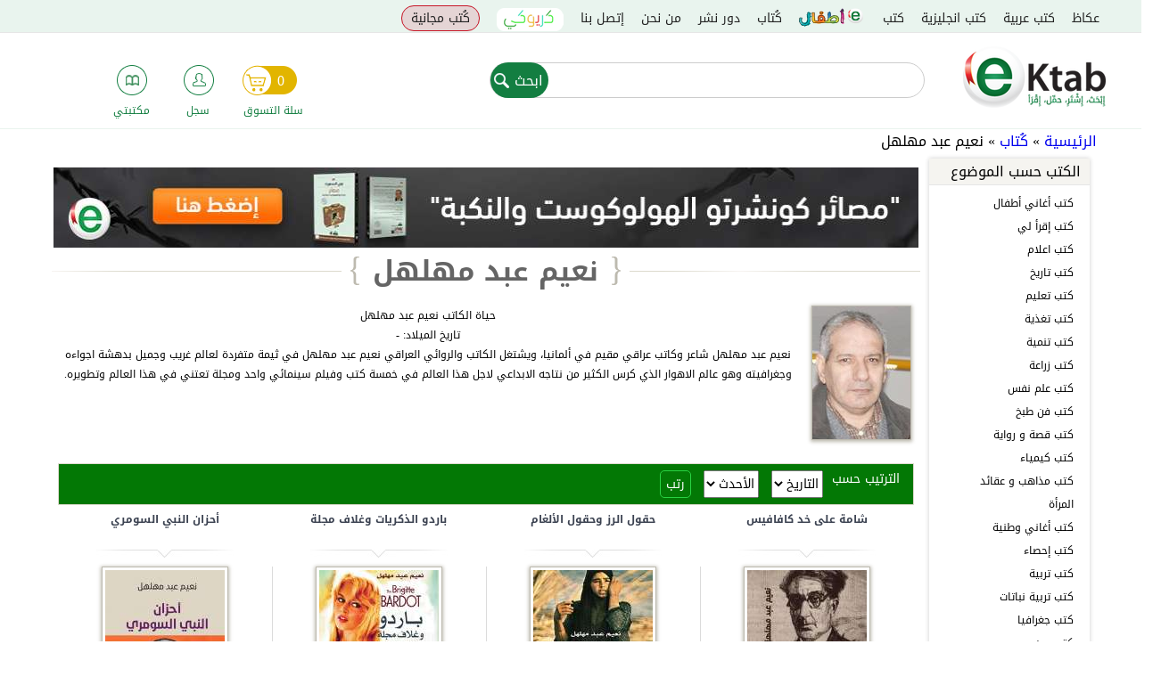

--- FILE ---
content_type: text/html; charset=utf-8
request_url: https://ektab.com/%D9%86%D8%B9%D9%8A%D9%85-%D8%B9%D8%A8%D8%AF-%D9%85%D9%87%D9%84%D9%87%D9%84/
body_size: 18749
content:
<!DOCTYPE html>
<!--[if IEMobile 7]><html class="iem7"  lang="ar" dir="rtl"><![endif]-->
<!--[if lte IE 6]><html class="lt-ie9 lt-ie8 lt-ie7"  lang="ar" dir="rtl"><![endif]-->
<!--[if (IE 7)&(!IEMobile)]><html class="lt-ie9 lt-ie8"  lang="ar" dir="rtl"><![endif]-->
<!--[if IE 8]><html class="lt-ie9"  lang="ar" dir="rtl"><![endif]-->
<!--[if (gte IE 9)|(gt IEMobile 7)]><!--><html  lang="ar" dir="rtl" prefix="fb: http://ogp.me/ns/fb# og: http://ogp.me/ns#"><!--<![endif]-->
<html xmlns="http://www.w3.org/1999/xhtml" xml:lang="ar" version="XHTML+RDFa 1.0" dir="rtl" prefix="fb: http://ogp.me/ns/fb# og: http://ogp.me/ns#">

<head>

  <meta charset="utf-8" />
<script src="https://www.google.com/recaptcha/api.js?hl=ar" async="async" defer="defer" type="1cad1897a3724c46447be7a7-text/javascript"></script>
<link rel="shortcut icon" href="https://files.ektab.com/php54/s3fs-public/favicon_0.ico" type="image/vnd.microsoft.icon" />
<meta name="abstract" content="متجر eKtab للكتب الإلكترونية أفضل موقع للتواصل الإجتماعي مختص بالكتب العربية، شارك، علّق وقيّم النتاج الفكري العربي عبر شبكة eKtab الإجتماعية، أختر الكتب المفضلة لديك وضمها إلى قائمة رغباتك، وابن مكتبتك الإلكترونية مجاناً" />
<meta name="author" content="https://plus.google.com/u/0/109168725824793941785" />
<meta name="keywords" content="متجر للكتب الإلكترونية,كتب عربية, تحميل كتب , كتب مجانية, المكتبة العربية, كتب عربية, كتب أي فون, اندرويد, Iphone, android" />
<meta name="generator" content="Ektab" />
<link rel="canonical" href="https://ektab.com/%D9%86%D8%B9%D9%8A%D9%85-%D8%B9%D8%A8%D8%AF-%D9%85%D9%87%D9%84%D9%87%D9%84/" />
<link rel="shortlink" href="https://ektab.com/taxonomy/term/836/" />
<meta name="original-source" content="www.ektab.com" />
<meta property="og:site_name" content="Ektab" />
<meta property="og:type" content="article" />
<meta property="og:url" content="https://ektab.com/%D9%86%D8%B9%D9%8A%D9%85-%D8%B9%D8%A8%D8%AF-%D9%85%D9%87%D9%84%D9%87%D9%84/" />
<meta property="og:title" content="نعيم عبد مهلهل" />
<link rel="publisher" href="www.ektab.com" />
  <title>نعيم عبد مهلهل</title>

    <meta name="author" content="Google, Inc.">
    <meta name="apple-itunes-app" content="app-id=866974852">
    <meta name="google-play-app" content="app-id=com.aeldata.ektab">


      <meta name="MobileOptimized" content="width">
    <meta name="HandheldFriendly" content="true">
    <!--<meta name="viewport" content="width=device-width, initial-scale=1.0, minimum-scale=1.0, user-scalable=no"/>-->
    <!--<meta name="viewport" content="width=device-width, initial-scale=1.0, maximum-scale=1.0, user-scalable=0" />
    <meta name="viewport" content="width=device-width">-->

    <!--<meta name="viewport" content="width=100%; initial-scale=1; maximum-scale=1; minimum-scale=1; user-scalable=no;" />-->

    <meta name="viewport" content="width=device-width, initial-scale=1.0, maximum-scale=1.0, minimum-scale=1.0, user-scalable=no" />
  <meta http-equiv="cleartype" content="on">

  <style>
@import url("https://ektab.com/modules/system/system.base.css?t74xie");
@import url("https://ektab.com/modules/system/system.base-rtl.css?t74xie");
@import url("https://ektab.com/modules/system/system.menus-rtl.css?t74xie");
@import url("https://ektab.com/modules/system/system.messages-rtl.css?t74xie");
@import url("https://ektab.com/modules/system/system.theme-rtl.css?t74xie");
</style>
<style>
@import url("https://ektab.com/sites/all/modules/jquery_update/replace/ui/themes/base/minified/jquery.ui.core.min.css?t74xie");
@import url("https://ektab.com/sites/all/modules/jquery_update/replace/ui/themes/base/minified/jquery.ui.theme.min.css?t74xie");
@import url("https://ektab.com/sites/all/modules/jquery_update/replace/ui/themes/base/minified/jquery.ui.accordion.min.css?t74xie");
@import url("https://ektab.com/sites/all/libraries/chosen/chosen.css?t74xie");
@import url("https://ektab.com/sites/all/modules/chosen/css/chosen-drupal.css?t74xie");
</style>
<style>
@import url("https://ektab.com/modules/comment/comment.css?t74xie");
@import url("https://ektab.com/modules/comment/comment-rtl.css?t74xie");
@import url("https://ektab.com/sites/all/modules/date/date_api/date.css?t74xie");
@import url("https://ektab.com/sites/all/modules/date/date_api/date-rtl.css?t74xie");
@import url("https://ektab.com/sites/all/modules/date/date_popup/themes/datepicker.1.7.css?t74xie");
@import url("https://ektab.com/modules/field/theme/field.css?t74xie");
@import url("https://ektab.com/modules/field/theme/field-rtl.css?t74xie");
@import url("https://ektab.com/sites/all/modules/login/logintoboggan/logintoboggan.css?t74xie");
@import url("https://ektab.com/sites/all/modules/login/logintoboggan/logintoboggan-rtl.css?t74xie");
@import url("https://ektab.com/modules/node/node.css?t74xie");
@import url("https://ektab.com/modules/poll/poll.css?t74xie");
@import url("https://ektab.com/modules/poll/poll-rtl.css?t74xie");
@import url("https://ektab.com/modules/search/search.css?t74xie");
@import url("https://ektab.com/modules/search/search-rtl.css?t74xie");
@import url("https://ektab.com/modules/user/user.css?t74xie");
@import url("https://ektab.com/modules/user/user-rtl.css?t74xie");
@import url("https://ektab.com/sites/all/modules/views/css/views.css?t74xie");
@import url("https://ektab.com/sites/all/modules/views/css/views-rtl.css?t74xie");
@import url("https://ektab.com/sites/all/modules/ckeditor/css/ckeditor.css?t74xie");
@import url("https://ektab.com/sites/all/modules/ckeditor/css/ckeditor-rtl.css?t74xie");
</style>
<style>
@import url("https://ektab.com/sites/all/modules/ctools/css/ctools.css?t74xie");
@import url("https://ektab.com/sites/all/modules/panels/css/panels.css?t74xie");
@import url("https://ektab.com/sites/all/modules/panels/plugins/layouts/twocol/twocol.css?t74xie");
@import url("https://ektab.com/sites/all/modules/fivestar/css/fivestar.css?t74xie");
@import url("https://ektab.com/sites/all/modules/fivestar/css/fivestar-rtl.css?t74xie");
@import url("https://ektab.com/sites/all/modules/fivestar/widgets/basic/basic.css?t74xie");
@import url("https://ektab.com/sites/all/modules/fivestar/widgets/basic/basic-rtl.css?t74xie");
@import url("https://ektab.com/sites/all/modules/webform/css/webform.css?t74xie");
@import url("https://ektab.com/sites/all/modules/path_breadcrumbs/css/path_breadcrumbs.css?t74xie");
</style>
<style>
@import url("https://ektab.com/sites/all/themes/ektabz/css/styles.css?t74xie");
@import url("https://ektab.com/sites/all/themes/ektabz/css/styles-rtl.css?t74xie");
@import url("https://ektab.com/sites/all/themes/ektabz/css/styles-en.css?t74xie");
@import url("https://ektab.com/sites/all/themes/ektabz/js/meanMenu/meanmenu.min.css?t74xie");
</style>
<style>
@import url("http://files.ektab.com/php54/s3fs-public/css_injector/css_injector_1.css?t74xie");
</style>
  <script src="https://ektab.com/sites/all/modules/jquery_update/replace/jquery/1.7/jquery.min.js?v=1.7.2" type="1cad1897a3724c46447be7a7-text/javascript"></script>
<script src="https://ektab.com/misc/jquery-extend-3.4.0.js?v=1.7.2" type="1cad1897a3724c46447be7a7-text/javascript"></script>
<script src="https://ektab.com/misc/jquery-html-prefilter-3.5.0-backport.js?v=1.7.2" type="1cad1897a3724c46447be7a7-text/javascript"></script>
<script src="https://ektab.com/misc/jquery.once.js?v=1.2" type="1cad1897a3724c46447be7a7-text/javascript"></script>
<script src="https://ektab.com/misc/drupal.js?t74xie" type="1cad1897a3724c46447be7a7-text/javascript"></script>
<script src="https://ektab.com/sites/all/modules/jquery_update/replace/ui/ui/minified/jquery.ui.core.min.js?v=1.10.2" type="1cad1897a3724c46447be7a7-text/javascript"></script>
<script src="https://ektab.com/sites/all/modules/jquery_update/replace/ui/ui/minified/jquery.ui.widget.min.js?v=1.10.2" type="1cad1897a3724c46447be7a7-text/javascript"></script>
<script src="https://ektab.com/sites/all/modules/jquery_update/replace/ui/ui/minified/jquery.ui.accordion.min.js?v=1.10.2" type="1cad1897a3724c46447be7a7-text/javascript"></script>
<script src="https://ektab.com/sites/all/modules/jquery_update/replace/ui/external/jquery.cookie.js?v=67fb34f6a866c40d0570" type="1cad1897a3724c46447be7a7-text/javascript"></script>
<script src="https://ektab.com/sites/all/modules/jquery_update/replace/jquery.form/3/jquery.form.min.js?v=3.51.0" type="1cad1897a3724c46447be7a7-text/javascript"></script>
<script src="https://ektab.com/misc/ajax.js?v=7.82" type="1cad1897a3724c46447be7a7-text/javascript"></script>
<script src="https://ektab.com/sites/all/modules/jquery_update/js/jquery_update.js?v=0.0.1" type="1cad1897a3724c46447be7a7-text/javascript"></script>
<script src="https://ektab.com/sites/all/modules/admin_menu/admin_devel/admin_devel.js?t74xie" type="1cad1897a3724c46447be7a7-text/javascript"></script>
<script src="https://ektab.com/sites/all/modules/views_total_report_checkbox/js/views_total_report_checkbox.js?t74xie" type="1cad1897a3724c46447be7a7-text/javascript"></script>
<script src="https://files.ektab.com/php54/s3fs-public/languages/ar_D4X9k5XBV5bxQ3AkoxTgw_lzRKnMSHR1JJPLELcIDg0.js?cpCm2cApZYqk.f7vO7V.CYCKPfq8qtbk?t74xie" type="1cad1897a3724c46447be7a7-text/javascript"></script>
<script src="https://ektab.com/sites/all/modules/adsense/contrib/adsense_click/adsense_click.js?t74xie" type="1cad1897a3724c46447be7a7-text/javascript"></script>
<script src="https://ektab.com/sites/all/modules/custom/ekitab_m1/js/responsive-nav.js/responsive-nav.js?t74xie" type="1cad1897a3724c46447be7a7-text/javascript"></script>
<script src="https://ektab.com/sites/all/modules/custom/ekitab_m1/js/ekitab_m1.js?t74xie" type="1cad1897a3724c46447be7a7-text/javascript"></script>
<script src="https://ektab.com/sites/all/modules/views/js/base.js?t74xie" type="1cad1897a3724c46447be7a7-text/javascript"></script>
<script src="https://ektab.com/misc/progress.js?v=7.82" type="1cad1897a3724c46447be7a7-text/javascript"></script>
<script src="https://ektab.com/sites/all/modules/views/js/ajax_view.js?t74xie" type="1cad1897a3724c46447be7a7-text/javascript"></script>
<script src="https://ektab.com/sites/all/modules/jquery_expander/js/jquery_expander.js?t74xie" type="1cad1897a3724c46447be7a7-text/javascript"></script>
<script src="https://ektab.com/sites/all/libraries/jquery.expander/jquery.expander.js?t74xie" type="1cad1897a3724c46447be7a7-text/javascript"></script>
<script src="https://ektab.com/sites/all/libraries/chosen/chosen.jquery.min.js?v=1.1.0" type="1cad1897a3724c46447be7a7-text/javascript"></script>
<script src="https://ektab.com/sites/all/modules/fivestar/js/fivestar.js?t74xie" type="1cad1897a3724c46447be7a7-text/javascript"></script>
<script src="https://ektab.com/sites/all/modules/custom/ekitab_m1/js/ekitab_mso.js?t74xie" type="1cad1897a3724c46447be7a7-text/javascript"></script>
<script src="https://ektab.com/sites/all/modules/captcha/captcha.js?t74xie" type="1cad1897a3724c46447be7a7-text/javascript"></script>
<script src="https://ektab.com/misc/textarea.js?v=7.82" type="1cad1897a3724c46447be7a7-text/javascript"></script>
<script src="https://ektab.com/sites/all/libraries/word-and-character-counter/word-and-character-counter.js?t74xie" type="1cad1897a3724c46447be7a7-text/javascript"></script>
<script src="https://ektab.com/sites/all/modules/webform_countdown/webform_countdown.js?t74xie" type="1cad1897a3724c46447be7a7-text/javascript"></script>
<script src="https://ektab.com/sites/all/modules/webform/js/webform.js?t74xie" type="1cad1897a3724c46447be7a7-text/javascript"></script>
<script src="https://ektab.com/sites/all/modules/google_analytics/googleanalytics.js?t74xie" type="1cad1897a3724c46447be7a7-text/javascript"></script>
<script type="1cad1897a3724c46447be7a7-text/javascript">(function(i,s,o,g,r,a,m){i["GoogleAnalyticsObject"]=r;i[r]=i[r]||function(){(i[r].q=i[r].q||[]).push(arguments)},i[r].l=1*new Date();a=s.createElement(o),m=s.getElementsByTagName(o)[0];a.async=1;a.src=g;m.parentNode.insertBefore(a,m)})(window,document,"script","http://files.ektab.com/php54/s3fs-public/googleanalytics/analytics.js?t74xie","ga");ga("create", "UA-38542424-1", {"cookieDomain":"auto"});ga("require", "displayfeatures");ga("send", "pageview");</script>
<script src="https://ektab.com/sites/all/modules/chosen/chosen.js?v=1.1.0" type="1cad1897a3724c46447be7a7-text/javascript"></script>
<script src="https://ektab.com/sites/all/themes/ektabz/js/script.js?t74xie" type="1cad1897a3724c46447be7a7-text/javascript"></script>
<script src="https://ektab.com/sites/all/themes/ektabz/js/meanMenu/jquery.meanmenu.js?t74xie" type="1cad1897a3724c46447be7a7-text/javascript"></script>
<script type="1cad1897a3724c46447be7a7-text/javascript">jQuery.extend(Drupal.settings, {"basePath":"\/","pathPrefix":"","ajaxPageState":{"theme":"ektabz","theme_token":"iTuQbDujTci-omOmPaQbgDuPnKaKn-yeOsXiTVH360o","jquery_version":"1.7","js":{"sites\/all\/modules\/custom\/ekitab_m1\/js\/ekitab_m1_bottom.js":1,"sites\/all\/modules\/addthis\/addthis.js":1,"sites\/all\/modules\/jquery_update\/replace\/jquery\/1.7\/jquery.min.js":1,"misc\/jquery-extend-3.4.0.js":1,"misc\/jquery-html-prefilter-3.5.0-backport.js":1,"misc\/jquery.once.js":1,"misc\/drupal.js":1,"sites\/all\/modules\/jquery_update\/replace\/ui\/ui\/minified\/jquery.ui.core.min.js":1,"sites\/all\/modules\/jquery_update\/replace\/ui\/ui\/minified\/jquery.ui.widget.min.js":1,"sites\/all\/modules\/jquery_update\/replace\/ui\/ui\/minified\/jquery.ui.accordion.min.js":1,"sites\/all\/modules\/jquery_update\/replace\/ui\/external\/jquery.cookie.js":1,"sites\/all\/modules\/jquery_update\/replace\/jquery.form\/3\/jquery.form.min.js":1,"misc\/ajax.js":1,"sites\/all\/modules\/jquery_update\/js\/jquery_update.js":1,"sites\/all\/modules\/admin_menu\/admin_devel\/admin_devel.js":1,"sites\/all\/modules\/views_total_report_checkbox\/js\/views_total_report_checkbox.js":1,"public:\/\/languages\/ar_D4X9k5XBV5bxQ3AkoxTgw_lzRKnMSHR1JJPLELcIDg0.js":1,"sites\/all\/modules\/adsense\/contrib\/adsense_click\/adsense_click.js":1,"sites\/all\/modules\/custom\/ekitab_m1\/js\/responsive-nav.js\/responsive-nav.js":1,"sites\/all\/modules\/custom\/ekitab_m1\/js\/ekitab_m1.js":1,"sites\/all\/modules\/views\/js\/base.js":1,"misc\/progress.js":1,"sites\/all\/modules\/views\/js\/ajax_view.js":1,"sites\/all\/modules\/jquery_expander\/js\/jquery_expander.js":1,"sites\/all\/libraries\/jquery.expander\/jquery.expander.js":1,"sites\/all\/libraries\/chosen\/chosen.jquery.min.js":1,"sites\/all\/modules\/fivestar\/js\/fivestar.js":1,"sites\/all\/modules\/custom\/ekitab_m1\/js\/ekitab_mso.js":1,"sites\/all\/modules\/captcha\/captcha.js":1,"misc\/textarea.js":1,"sites\/all\/libraries\/word-and-character-counter\/word-and-character-counter.js":1,"sites\/all\/modules\/webform_countdown\/webform_countdown.js":1,"sites\/all\/modules\/webform\/js\/webform.js":1,"sites\/all\/modules\/google_analytics\/googleanalytics.js":1,"0":1,"sites\/all\/modules\/chosen\/chosen.js":1,"sites\/all\/themes\/ektabz\/js\/script.js":1,"sites\/all\/themes\/ektabz\/js\/meanMenu\/jquery.meanmenu.js":1},"css":{"modules\/system\/system.base.css":1,"modules\/system\/system.base-rtl.css":1,"modules\/system\/system.menus.css":1,"modules\/system\/system.menus-rtl.css":1,"modules\/system\/system.messages.css":1,"modules\/system\/system.messages-rtl.css":1,"modules\/system\/system.theme.css":1,"modules\/system\/system.theme-rtl.css":1,"misc\/ui\/jquery.ui.core.css":1,"misc\/ui\/jquery.ui.theme.css":1,"misc\/ui\/jquery.ui.accordion.css":1,"sites\/all\/libraries\/chosen\/chosen.css":1,"sites\/all\/modules\/chosen\/css\/chosen-drupal.css":1,"modules\/comment\/comment.css":1,"modules\/comment\/comment-rtl.css":1,"sites\/all\/modules\/date\/date_api\/date.css":1,"sites\/all\/modules\/date\/date_api\/date-rtl.css":1,"sites\/all\/modules\/date\/date_popup\/themes\/datepicker.1.7.css":1,"modules\/field\/theme\/field.css":1,"modules\/field\/theme\/field-rtl.css":1,"sites\/all\/modules\/login\/logintoboggan\/logintoboggan.css":1,"sites\/all\/modules\/login\/logintoboggan\/logintoboggan-rtl.css":1,"modules\/node\/node.css":1,"modules\/poll\/poll.css":1,"modules\/poll\/poll-rtl.css":1,"modules\/search\/search.css":1,"modules\/search\/search-rtl.css":1,"modules\/user\/user.css":1,"modules\/user\/user-rtl.css":1,"sites\/all\/modules\/views\/css\/views.css":1,"sites\/all\/modules\/views\/css\/views-rtl.css":1,"sites\/all\/modules\/ckeditor\/css\/ckeditor.css":1,"sites\/all\/modules\/ckeditor\/css\/ckeditor-rtl.css":1,"sites\/all\/modules\/ctools\/css\/ctools.css":1,"sites\/all\/modules\/panels\/css\/panels.css":1,"sites\/all\/modules\/panels\/plugins\/layouts\/twocol\/twocol.css":1,"sites\/all\/modules\/fivestar\/css\/fivestar.css":1,"sites\/all\/modules\/fivestar\/css\/fivestar-rtl.css":1,"sites\/all\/modules\/fivestar\/widgets\/basic\/basic.css":1,"sites\/all\/modules\/fivestar\/widgets\/basic\/basic-rtl.css":1,"sites\/all\/modules\/webform\/css\/webform.css":1,"sites\/all\/modules\/path_breadcrumbs\/css\/path_breadcrumbs.css":1,"sites\/all\/themes\/ektabz\/system.menus.css":1,"sites\/all\/themes\/ektabz\/system.messages.css":1,"sites\/all\/themes\/ektabz\/system.theme.css":1,"sites\/all\/themes\/ektabz\/css\/styles.css":1,"sites\/all\/themes\/ektabz\/css\/styles-rtl.css":1,"sites\/all\/themes\/ektabz\/css\/styles-en.css":1,"sites\/all\/themes\/ektabz\/js\/meanMenu\/meanmenu.min.css":1,"public:\/\/css_injector\/css_injector_1.css":1}},"jcarousel":{"ajaxPath":"\/jcarousel\/ajax\/views\/"},"better_exposed_filters":{"views":{"banners":{"displays":{"panel_pane_2":{"filters":[]},"panel_pane_1":{"filters":[]}}},"second_sidebar":{"displays":{"block":{"filters":[]},"block_1":{"filters":{"name_i18n":{"required":false}}}}},"second_sidebar_content":{"displays":{"block_1":{"filters":[]},"block":{"filters":[]}}},"author_info":{"displays":{"panel_pane_1":{"filters":[]}}},"books_of_term":{"displays":{"panel_pane_1":{"filters":[]}}}}},"urlIsAjaxTrusted":{"\/":true,"\/views\/ajax\/":true,"\/%D9%86%D8%B9%D9%8A%D9%85-%D8%B9%D8%A8%D8%AF-%D9%85%D9%87%D9%84%D9%87%D9%84\/":true},"views":{"ajax_path":"\/views\/ajax\/","ajaxViews":{"views_dom_id:12135585bb5d88677e93f5c4e83064b3":{"view_name":"second_sidebar","view_display_id":"block_1","view_args":"","view_path":"taxonomy\/term\/836","view_base_path":null,"view_dom_id":"12135585bb5d88677e93f5c4e83064b3","pager_element":0}}},"jqueryExpander":[{"expandText":" \u0627\u0644\u0645\u0632\u064a\u062f","expandPrefix":"...","slicePoint":"600","collapseTimer":"","userCollapseText":"\u0627\u063a\u0644\u0642","userCollapsePrefix":""},{"expandText":" \u0627\u0644\u0645\u0632\u064a\u062f","expandPrefix":"...","slicePoint":"600","collapseTimer":"","userCollapseText":"\u0627\u063a\u0644\u0642","userCollapsePrefix":""}],"chosen":{"selector":"select:visible","minimum_single":20,"minimum_multiple":20,"minimum_width":200,"options":{"disable_search":false,"disable_search_threshold":0,"search_contains":false,"placeholder_text_multiple":"Choose some options","placeholder_text_single":"Choose an option","no_results_text":"No results match","inherit_select_classes":true}},"webformCountdown":{"subjectcountlimit":{"key":"subjectcountlimit","max":"500","type":"char","message":"characters remaining"}},"googleanalytics":{"trackOutbound":1,"trackMailto":1,"trackDownload":1,"trackDownloadExtensions":"7z|aac|arc|arj|asf|asx|avi|bin|csv|doc|exe|flv|gif|gz|gzip|hqx|jar|jpe?g|js|mp(2|3|4|e?g)|mov(ie)?|msi|msp|pdf|phps|png|ppt|qtm?|ra(m|r)?|sea|sit|tar|tgz|torrent|txt|wav|wma|wmv|wpd|xls|xml|z|zip|epub"}});</script>
      <!--[if lt IE 9]>
    <script src="/sites/all/themes/zen/js/html5-respond.js"></script>
    <![endif]-->
      <script type="1cad1897a3724c46447be7a7-text/javascript">

        (function($){
            $(document).ready(function(){
                 $('.view .field-name-field-your-rating').click(function(){
                    olds_href = $(this).parent().children('.field-name-title').children('.field-items').children('.field-item').children('h3').children('a').attr('href');
                    window.location = '/user/?destination='+olds_href;

                });

            });
        })(jQuery);

    </script>
  

</head>
<body class="html not-front not-logged-in no-sidebars page-taxonomy page-taxonomy-term page-taxonomy-term- page-taxonomy-term-836 author-page i18n-ar section-نعيم-عبد-مهلهل page-panels"  itemscope itemtype="http://schema.org/WebPage">
<!-- Start Alexa Certify Javascript -->
<script type="1cad1897a3724c46447be7a7-text/javascript">
_atrk_opts = { atrk_acct:"xjN4i1acVE00EX", domain:"ektab.com",dynamic: true};
(function() { var as = document.createElement('script'); as.type = 'text/javascript'; as.async = true; as.src = "/sites/all/themes/ektabz/atrk.js"; var s = document.getElementsByTagName('script')[0];s.parentNode.insertBefore(as, s); })();
</script>
<script type="1cad1897a3724c46447be7a7-text/javascript">
(function($){
/*$('body').css({
	width: $(window).width(),
	'overflow-x': 'hidden',
});*/
})(jQuery);
  /*var ua = navigator.userAgent.toLowerCase();
  console.log(ua);
  var isAndroid = (ua.indexOf("android") > -1) and (ua.indexOf("crmo") <= -1); //&& ua.indexOf("mobile");
  if(isAndroid) {
    console.log('android');
    //alert('android');
    alert(ua);
  } else {
    console.log('not android');
  }*/
  window.onload = function () {
  var UA = navigator.userAgent;
  //console.log(UA);
  //if (UA.match(/Android/i) != null) {
  if ((UA.match(/Android/i) != null) || (UA.match(/iPhone|iPod/i) != null)) {
    //console.log('android');
    //alert('android');
    document.getElementById('header').style.position = 'static';
    document.getElementById('main').style.paddingTop = "0px";
    if (UA.match(/Chrome/i) == null) {
      //alert(UA);
      /*document.getElementById('header').style.position = 'absolute';
      document.getElementById('header').style.right = '0px'; */
      //document.getElementsByClassName('nav-v2-inside').style.float = 'right';
    }
  } else {
    //console.log('not android');
  }
}
  //alert(getAndroidVersion());
  //$('#sticky-footer').hide();
</script>

<noscript><img src="https://d5nxst8fruw4z.cloudfront.net/atrk.gif?account=xjN4i1acVE00EX" style="display:none" height="1" width="1" alt="" /></noscript>
<!-- End Alexa Certify Javascript -->

      <p id="skip-link">
      <a href="#main-menu" class="element-invisible element-focusable">Jump to navigation</a>
    </p>
      <div id="page">
  <header class="header" id="header" role="banner">
    <div id="navigation">
      <div class="navigation-inside">
        <div class="nav-v2">
          <div class="nav-v2-inside">
            <div class="top-bar">
              <div class="the-main-menu">
                  <div class="region region-navigation">
    <div id="block-system-main-menu" class="block block-system block-menu first odd" role="navigation">

      
  <ul class="menu"><li class="menu__item is-leaf first leaf"><a href="/%D8%B9%D9%83%D8%A7%D8%B8/" title="" class="menu__link">عكاظ</a></li>
<li class="menu__item is-leaf leaf"><a href="http://www.ektab.com/كتب-عربية" title="" class="menu__link">كتب عربية</a></li>
<li class="menu__item is-leaf leaf"><a href="http://www.ektab.com/en/كتب-انجليزية" title="" class="menu__link">كتب انجليزية</a></li>
<li class="menu__item is-leaf leaf"><a href="/%D9%83%D8%AA%D8%A8/" title="" class="menu__link">كتب</a></li>
<li class="menu__item is-leaf leaf children"><a href="/%D9%82%D8%B3%D9%85-%D8%A7%D9%84%D8%A7%D8%B7%D9%81%D8%A7%D9%84/" title="" class="menu__link">قسم الاطفال</a></li>
<li class="menu__item is-leaf leaf"><a href="/%D9%83%D8%AA%D8%A7%D8%A8/" title="" class="menu__link">كُتاب</a></li>
<li class="menu__item is-leaf leaf"><a href="/%D8%AF%D9%88%D8%B1-%D9%86%D8%B4%D8%B1/" title="" class="menu__link">دور نشر</a></li>
<li class="menu__item is-leaf leaf"><a href="/%D9%85%D9%86-%D9%86%D8%AD%D9%86/" class="menu__link">من نحن</a></li>
<li class="menu__item is-leaf leaf"><a href="/%D8%A5%D8%AA%D8%B5%D9%84-%D8%A8%D9%86%D8%A7/" title="" class="menu__link">إتصل بنا</a></li>
<li class="menu__item is-leaf leaf karioki"><a href="/%D9%83%D8%AA%D8%A8-%D9%83%D8%B1%D9%8A%D9%88%D9%83%D9%8A/" title="" class="menu__link">كريوكي</a></li>
<li class="menu__item is-leaf last leaf free-books"><a href="/%D9%83%D8%AA%D8%A8-%D9%85%D8%AC%D8%A7%D9%86%D9%8A%D8%A9/" title="" class="menu__link">كُتب مجانية</a></li>
</ul>
</div>
<div id="block-ektab-blocks-ektab-user-hello" class="block block-ektab-blocks last even">

      
  <div class="user-name-area">
  </div>
</div>
  </div>
              </div>
            </div>
            <div class="nav-v2-l2">
              <a href="/" title="الرئيسية" rel="home" class="header__logo" id="logo">
                <img src="https://ektab.com/sites/all/themes/ektabz/logo.png" alt="الرئيسية" class="header__logo-image" />
              </a>
                <div class="region region-navigation-l2">
    <div id="block-search-form" class="block block-search search-v2 first odd" role="search">

      
  <form action="/%D9%86%D8%B9%D9%8A%D9%85-%D8%B9%D8%A8%D8%AF-%D9%85%D9%87%D9%84%D9%87%D9%84/" method="post" id="search-block-form" accept-charset="UTF-8"><div><div class="container-inline">
      <h2 class="element-invisible">استمارة البحث</h2>
    <div class="form-item form-type-textfield form-item-search-block-form">
  <label class="element-invisible" for="edit-search-block-form--2">‏ابحث ‏</label>
 <input title="أدخل العبارات التي تريد البحث عنها." type="text" id="edit-search-block-form--2" name="search_block_form" value="" size="15" maxlength="128" class="form-text" />
</div>
<div class="form-actions form-wrapper" id="edit-actions"><input type="submit" id="edit-submit" name="op" value="ابحث" class="form-submit" /></div><input type="hidden" name="form_build_id" value="form-FAMq9odtId1Q1IOA2nqKyXi7MrpD7q8uBJHYCgKtNPc" />
<input type="hidden" name="form_id" value="search_block_form" />
</div>
</div></form>
</div>
<div id="block-ektab-blocks-ektab-user-menu" class="block block-ektab-blocks last even">

      
  <div class="three-icons">
  <div class="user-icons">
    <div class="user-icon user-icon-1">
      <a href="/cart/">
        <div class="the-icon"></div>
        <div class="the-cart">
          <span class="count">0</span>
        </div>
        <div class="the-text">سلة التسوق</div>
      </a>
    </div>
    <div class="user-icon user-icon-2">
            <a href="/user/">
        <div class="the-icon user-is-anonymous"></div>
        <div class="the-text">سجل</div>
      </a>
    </div>
    <div class="user-icon user-icon-3">
      <a href="/user/0/licensed-files/">
        <div class="the-icon"></div>
        <div class="the-text">مكتبتي</div>
      </a>
    </div>
  </div>
</div>
</div>
  </div>
            </div>
          </div>
        </div>
      </div>
    </div>
              </header>
  <div id="main">
    <div id="content" class="column" role="main">
      <div class="content-inside">
                <h2 class="element-invisible">أنت هنا</h2><div class="breadcrumb"><div class="inline odd first" itemscope itemtype="http://data-vocabulary.org/Breadcrumb"><a href="https://ektab.com/" itemprop="url"><span itemprop="title">الرئيسية</span></a></div> <span class="delimiter">»</span> <div class="inline even" itemscope itemtype="http://data-vocabulary.org/Breadcrumb"><a href="https://ektab.com/%D9%83%D8%AA%D8%A7%D8%A8/" itemprop="url"><span itemprop="title">كُتاب</span></a></div> <span class="delimiter">»</span> <div class="inline odd last" itemscope itemtype="http://data-vocabulary.org/Breadcrumb"><span itemprop="title">نعيم عبد مهلهل</span></div></div>        <a id="main-content"></a>
                                                                


<div class="panel-display panel-2col clearfix" >
  <div class="panel-panel panel-col-first">
    <div class="inside"><div class="panel-pane pane-block pane-ekitab-m1-sidebar-content-1 pane-ekitab-m1"  >
  
      
  
  <div class="sidebar_content_1"><div class="sidebar-block"><div class="sidebar-block-title">الكتب حسب الموضوع</div><div class="view view-second-sidebar view-id-second_sidebar view-display-id-block view-dom-id-00ac3012b103aad755e0a068e5ee6385">
        
  
  
      <div class="view-content">
      <div class="item-list">    <ul>          <li class="views-row views-row-1 views-row-odd views-row-first">  
  <div class="views-field views-field-name">        <span class="field-content"><a href="https://ektab.com/%D9%83%D8%AA%D8%A8-%D8%A3%D8%BA%D8%A7%D9%86%D9%8A-%D8%A3%D8%B7%D9%81%D8%A7%D9%84/">كتب أغاني أطفال</a></span>  </div></li>
          <li class="views-row views-row-2 views-row-even">  
  <div class="views-field views-field-name">        <span class="field-content"><a href="https://ektab.com/%D9%83%D8%AA%D8%A8-%D8%A5%D9%82%D8%B1%D8%A3-%D9%84%D9%8A/">كتب إقرأ لي</a></span>  </div></li>
          <li class="views-row views-row-3 views-row-odd">  
  <div class="views-field views-field-name">        <span class="field-content"><a href="https://ektab.com/%D9%83%D8%AA%D8%A8-%D8%A7%D8%B9%D9%84%D8%A7%D9%85/">كتب اعلام</a></span>  </div></li>
          <li class="views-row views-row-4 views-row-even">  
  <div class="views-field views-field-name">        <span class="field-content"><a href="https://ektab.com/%D9%83%D8%AA%D8%A8-%D8%AA%D8%A7%D8%B1%D9%8A%D8%AE/">كتب تاريخ</a></span>  </div></li>
          <li class="views-row views-row-5 views-row-odd">  
  <div class="views-field views-field-name">        <span class="field-content"><a href="https://ektab.com/%D9%83%D8%AA%D8%A8-%D8%AA%D8%B9%D9%84%D9%8A%D9%85/">كتب تعليم</a></span>  </div></li>
          <li class="views-row views-row-6 views-row-even">  
  <div class="views-field views-field-name">        <span class="field-content"><a href="https://ektab.com/%D9%83%D8%AA%D8%A8-%D8%AA%D8%BA%D8%B0%D9%8A%D8%A9/">كتب تغذية</a></span>  </div></li>
          <li class="views-row views-row-7 views-row-odd">  
  <div class="views-field views-field-name">        <span class="field-content"><a href="https://ektab.com/%D9%83%D8%AA%D8%A8-%D8%AA%D9%86%D9%85%D9%8A%D8%A9/">كتب تنمية</a></span>  </div></li>
          <li class="views-row views-row-8 views-row-even">  
  <div class="views-field views-field-name">        <span class="field-content"><a href="https://ektab.com/%D9%83%D8%AA%D8%A8-%D8%B2%D8%B1%D8%A7%D8%B9%D8%A9/">كتب زراعة</a></span>  </div></li>
          <li class="views-row views-row-9 views-row-odd">  
  <div class="views-field views-field-name">        <span class="field-content"><a href="https://ektab.com/%D9%83%D8%AA%D8%A8-%D8%B9%D9%84%D9%85-%D9%86%D9%81%D8%B3/">كتب علم نفس</a></span>  </div></li>
          <li class="views-row views-row-10 views-row-even">  
  <div class="views-field views-field-name">        <span class="field-content"><a href="https://ektab.com/%D9%83%D8%AA%D8%A8-%D9%81%D9%86-%D8%B7%D8%A8%D8%AE/">كتب فن طبخ</a></span>  </div></li>
          <li class="views-row views-row-11 views-row-odd">  
  <div class="views-field views-field-name">        <span class="field-content"><a href="https://ektab.com/%D9%83%D8%AA%D8%A8-%D9%82%D8%B5%D8%A9-%D9%88-%D8%B1%D9%88%D8%A7%D9%8A%D8%A9/">كتب قصة و رواية</a></span>  </div></li>
          <li class="views-row views-row-12 views-row-even">  
  <div class="views-field views-field-name">        <span class="field-content"><a href="https://ektab.com/%D9%83%D8%AA%D8%A8-%D9%83%D9%8A%D9%85%D9%8A%D8%A7%D8%A1/">كتب كيمياء</a></span>  </div></li>
          <li class="views-row views-row-13 views-row-odd">  
  <div class="views-field views-field-name">        <span class="field-content"><a href="https://ektab.com/%D9%83%D8%AA%D8%A8-%D9%85%D8%B0%D8%A7%D9%87%D8%A8-%D9%88-%D8%B9%D9%82%D8%A7%D8%A6%D8%AF/">كتب مذاهب و عقائد</a></span>  </div></li>
          <li class="views-row views-row-14 views-row-even">  
  <div class="views-field views-field-name">        <span class="field-content"><a href="https://ektab.com/%D8%A7%D9%84%D9%85%D8%B1%D8%A3%D8%A9/">المرأة</a></span>  </div></li>
          <li class="views-row views-row-15 views-row-odd">  
  <div class="views-field views-field-name">        <span class="field-content"><a href="https://ektab.com/%D9%83%D8%AA%D8%A8-%D8%A3%D8%BA%D8%A7%D9%86%D9%8A-%D9%88%D8%B7%D9%86%D9%8A%D8%A9/">كتب أغاني وطنية</a></span>  </div></li>
          <li class="views-row views-row-16 views-row-even">  
  <div class="views-field views-field-name">        <span class="field-content"><a href="https://ektab.com/%D9%83%D8%AA%D8%A8-%D8%A5%D8%AD%D8%B5%D8%A7%D8%A1/">كتب إحصاء</a></span>  </div></li>
          <li class="views-row views-row-17 views-row-odd">  
  <div class="views-field views-field-name">        <span class="field-content"><a href="https://ektab.com/%D9%83%D8%AA%D8%A8-%D8%AA%D8%B1%D8%A8%D9%8A%D8%A9/">كتب تربية</a></span>  </div></li>
          <li class="views-row views-row-18 views-row-even">  
  <div class="views-field views-field-name">        <span class="field-content"><a href="https://ektab.com/%D9%83%D8%AA%D8%A8-%D8%AA%D8%B1%D8%A8%D9%8A%D8%A9-%D9%86%D8%A8%D8%A7%D8%AA%D8%A7%D8%AA/">كتب تربية نباتات</a></span>  </div></li>
          <li class="views-row views-row-19 views-row-odd">  
  <div class="views-field views-field-name">        <span class="field-content"><a href="https://ektab.com/%D9%83%D8%AA%D8%A8-%D8%AC%D8%BA%D8%B1%D8%A7%D9%81%D9%8A%D8%A7/">كتب جغرافيا</a></span>  </div></li>
          <li class="views-row views-row-20 views-row-even">  
  <div class="views-field views-field-name">        <span class="field-content"><a href="https://ektab.com/%D9%83%D8%AA%D8%A8-%D8%AF%D9%8A%D9%86-%D9%85%D8%B3%D9%8A%D8%AD%D9%8A/">كتب دين مسيحي</a></span>  </div></li>
          <li class="views-row views-row-21 views-row-odd">  
  <div class="views-field views-field-name">        <span class="field-content"><a href="https://ektab.com/%D9%83%D8%AA%D8%A8-%D8%B1%D9%8A%D8%A7%D8%B6%D8%A9/">كتب رياضة</a></span>  </div></li>
          <li class="views-row views-row-22 views-row-even">  
  <div class="views-field views-field-name">        <span class="field-content"><a href="https://ektab.com/%D9%83%D8%AA%D8%A8-%D8%B3%D9%8A%D9%86%D9%85%D8%A7/">كتب سينما</a></span>  </div></li>
          <li class="views-row views-row-23 views-row-odd">  
  <div class="views-field views-field-name">        <span class="field-content"><a href="https://ektab.com/%D9%83%D8%AA%D8%A8-%D8%B9%D9%84%D8%A7%D9%82%D8%A7%D8%AA-%D8%B9%D8%A7%D9%85%D8%A9/">كتب علاقات عامة</a></span>  </div></li>
          <li class="views-row views-row-24 views-row-even">  
  <div class="views-field views-field-name">        <span class="field-content"><a href="https://ektab.com/%D9%83%D8%AA%D8%A8-%D9%81%D9%84%D8%B3%D9%81%D8%A9/">كتب فلسفة</a></span>  </div></li>
          <li class="views-row views-row-25 views-row-odd">  
  <div class="views-field views-field-name">        <span class="field-content"><a href="https://ektab.com/%D9%83%D8%AA%D8%A8-%D9%81%D9%8A%D8%B2%D9%8A%D8%A7%D8%A1/">كتب فيزياء</a></span>  </div></li>
          <li class="views-row views-row-26 views-row-even">  
  <div class="views-field views-field-name">        <span class="field-content"><a href="https://ektab.com/%D9%83%D8%AA%D8%A8-%D9%85%D8%B9%D8%A7%D8%AC%D9%85/">كتب معاجم</a></span>  </div></li>
          <li class="views-row views-row-27 views-row-odd">  
  <div class="views-field views-field-name">        <span class="field-content"><a href="https://ektab.com/%D9%83%D8%AA%D8%A8-%D9%87%D8%AC%D8%A7%D8%A1/">كتب هجاء</a></span>  </div></li>
          <li class="views-row views-row-28 views-row-even">  
  <div class="views-field views-field-name">        <span class="field-content"><a href="https://ektab.com/%D9%83%D8%AA%D8%A8-%D8%A3%D8%BA%D8%A7%D9%86%D9%8A-%D8%B1%D8%A7%D8%A8/">كتب أغاني راب</a></span>  </div></li>
          <li class="views-row views-row-29 views-row-odd">  
  <div class="views-field views-field-name">        <span class="field-content"><a href="https://ektab.com/%D9%83%D8%AA%D8%A8-%D8%A7%D9%82%D8%AA%D8%B5%D8%A7%D8%AF-%D9%85%D9%86%D8%B2%D9%84%D9%8A/">كتب اقتصاد منزلي</a></span>  </div></li>
          <li class="views-row views-row-30 views-row-even">  
  <div class="views-field views-field-name">        <span class="field-content"><a href="https://ektab.com/%D9%83%D8%AA%D8%A8-%D8%B1%D9%8A%D8%A7%D8%B6%D9%8A%D8%A7%D8%AA/">كتب رياضيات</a></span>  </div></li>
          <li class="views-row views-row-31 views-row-odd">  
  <div class="views-field views-field-name">        <span class="field-content"><a href="https://ektab.com/%D9%83%D8%AA%D8%A8-%D8%B4%D8%B9%D8%B1/">كتب شعر</a></span>  </div></li>
          <li class="views-row views-row-32 views-row-even">  
  <div class="views-field views-field-name">        <span class="field-content"><a href="https://ektab.com/%D9%83%D8%AA%D8%A8-%D8%B5%D8%AD%D8%A7%D9%81%D8%A9/">كتب صحافة</a></span>  </div></li>
          <li class="views-row views-row-33 views-row-odd">  
  <div class="views-field views-field-name">        <span class="field-content"><a href="https://ektab.com/%D9%83%D8%AA%D8%A8-%D8%B5%D8%AD%D8%A9-%D8%A7%D9%84%D8%A7%D9%85-%D9%88-%D8%A7%D9%84%D8%B7%D9%81%D9%84/">كتب صحة الام و الطفل</a></span>  </div></li>
          <li class="views-row views-row-34 views-row-even">  
  <div class="views-field views-field-name">        <span class="field-content"><a href="https://ektab.com/%D9%83%D8%AA%D8%A8-%D9%81%D9%82%D9%87/">كتب فقه</a></span>  </div></li>
          <li class="views-row views-row-35 views-row-odd">  
  <div class="views-field views-field-name">        <span class="field-content"><a href="https://ektab.com/%D9%83%D8%AA%D8%A8-%D9%81%D9%86-%D8%A7%D9%84%D8%AA%D8%AC%D9%85%D9%8A%D9%84-%D9%88-%D8%A7%D9%84%D8%AA%D8%B2%D9%8A%D9%86/">كتب فن التجميل و التزين</a></span>  </div></li>
          <li class="views-row views-row-36 views-row-even">  
  <div class="views-field views-field-name">        <span class="field-content"><a href="https://ektab.com/%D9%83%D8%AA%D8%A8-%D9%85%D9%88%D8%B3%D9%88%D8%B9%D8%A7%D8%AA/">كتب موسوعات</a></span>  </div></li>
          <li class="views-row views-row-37 views-row-odd">  
  <div class="views-field views-field-name">        <span class="field-content"><a href="https://ektab.com/%D9%83%D8%AA%D8%A8-%D8%A7%D8%B9%D9%84%D8%A7%D9%86/">كتب اعلان</a></span>  </div></li>
          <li class="views-row views-row-38 views-row-even">  
  <div class="views-field views-field-name">        <span class="field-content"><a href="https://ektab.com/%D9%83%D8%AA%D8%A8-%D8%AA%D8%B1%D8%A7%D8%AB-%D8%A7%D8%B3%D9%84%D8%A7%D9%85%D9%8A/">كتب تراث اسلامي</a></span>  </div></li>
          <li class="views-row views-row-39 views-row-odd">  
  <div class="views-field views-field-name">        <span class="field-content"><a href="https://ektab.com/%D9%83%D8%AA%D8%A8-%D8%AA%D8%B1%D8%A8%D9%8A%D8%A9-%D8%AD%D9%8A%D9%88%D8%A7%D9%86%D8%A7%D8%AA/">كتب تربية حيوانات</a></span>  </div></li>
          <li class="views-row views-row-40 views-row-even">  
  <div class="views-field views-field-name">        <span class="field-content"><a href="https://ektab.com/%D9%83%D8%AA%D8%A8-%D8%AA%D8%B3%D9%88%D9%8A%D9%82/">كتب تسويق</a></span>  </div></li>
          <li class="views-row views-row-41 views-row-odd">  
  <div class="views-field views-field-name">        <span class="field-content"><a href="https://ektab.com/%D9%83%D8%AA%D8%A8-%D8%AD%D9%83%D9%85%D8%A9/">كتب حكمة</a></span>  </div></li>
          <li class="views-row views-row-42 views-row-even">  
  <div class="views-field views-field-name">        <span class="field-content"><a href="https://ektab.com/%D9%83%D8%AA%D8%A8-%D8%B9%D9%84%D9%88%D9%85-%D8%A7%D9%84%D9%87%D9%86%D8%AF%D8%B3%D8%A9-%D9%88-%D8%A7%D9%84%D8%B9%D9%85%D8%A7%D8%B1%D8%A9/">كتب علوم الهندسة و العمارة</a></span>  </div></li>
          <li class="views-row views-row-43 views-row-odd">  
  <div class="views-field views-field-name">        <span class="field-content"><a href="https://ektab.com/%D9%83%D8%AA%D8%A8-%D9%81%D9%86-%D8%A7%D9%84%D8%AA%D8%B5%D9%85%D9%8A%D9%85/">كتب فن التصميم</a></span>  </div></li>
          <li class="views-row views-row-44 views-row-even">  
  <div class="views-field views-field-name">        <span class="field-content"><a href="https://ektab.com/%D9%83%D8%AA%D8%A8-%D9%85%D9%82%D8%A7%D9%84%D8%A7%D8%AA/">كتب مقالات</a></span>  </div></li>
          <li class="views-row views-row-45 views-row-odd">  
  <div class="views-field views-field-name">        <span class="field-content"><a href="https://ektab.com/%D9%83%D8%AA%D8%A8-%D8%A7%D8%AF%D8%A7%D8%B1%D8%A9/">كتب ادارة</a></span>  </div></li>
          <li class="views-row views-row-46 views-row-even">  
  <div class="views-field views-field-name">        <span class="field-content"><a href="https://ektab.com/%D9%83%D8%AA%D8%A8-%D8%AD%D8%AF%D9%8A%D8%AB-%D9%88-%D8%B3%D9%86%D8%A9/">كتب حديث و سنة</a></span>  </div></li>
          <li class="views-row views-row-47 views-row-odd">  
  <div class="views-field views-field-name">        <span class="field-content"><a href="https://ektab.com/%D9%83%D8%AA%D8%A8-%D8%B1%D8%AB%D8%A7%D8%A1/">كتب رثاء</a></span>  </div></li>
          <li class="views-row views-row-48 views-row-even">  
  <div class="views-field views-field-name">        <span class="field-content"><a href="https://ektab.com/%D9%83%D8%AA%D8%A8-%D8%B9%D9%84%D9%88%D9%85-%D8%A7%D8%AC%D8%AA%D9%85%D8%A7%D8%B9%D9%8A%D8%A9/">كتب علوم اجتماعية</a></span>  </div></li>
          <li class="views-row views-row-49 views-row-odd">  
  <div class="views-field views-field-name">        <span class="field-content"><a href="https://ektab.com/%D9%83%D8%AA%D8%A8-%D9%85%D8%B3%D8%B1%D8%AD%D9%8A%D8%A7%D8%AA/">كتب مسرحيات</a></span>  </div></li>
          <li class="views-row views-row-50 views-row-even">  
  <div class="views-field views-field-name">        <span class="field-content"><a href="https://ektab.com/%D9%83%D8%AA%D8%A8-%D8%B1%D8%B3%D8%A7%D8%A6%D9%84/">كتب رسائل</a></span>  </div></li>
          <li class="views-row views-row-51 views-row-odd">  
  <div class="views-field views-field-name">        <span class="field-content"><a href="https://ektab.com/%D9%83%D8%AA%D8%A8-%D8%B9%D9%82%D8%A7%D8%A6%D8%AF-%D9%88-%D9%81%D8%AA%D8%A7%D9%88%D9%89/">كتب عقائد و فتاوى</a></span>  </div></li>
          <li class="views-row views-row-52 views-row-even">  
  <div class="views-field views-field-name">        <span class="field-content"><a href="https://ektab.com/%D9%83%D8%AA%D8%A8-%D8%BA%D8%B2%D9%84/">كتب غزل</a></span>  </div></li>
          <li class="views-row views-row-53 views-row-odd">  
  <div class="views-field views-field-name">        <span class="field-content"><a href="https://ektab.com/%D9%83%D8%AA%D8%A8-%D8%AA%D9%81%D8%B3%D9%8A%D8%B1-%D8%A7%D9%84%D9%82%D8%B1%D8%A7%D9%86/">كتب تفسير القران</a></span>  </div></li>
          <li class="views-row views-row-54 views-row-even">  
  <div class="views-field views-field-name">        <span class="field-content"><a href="https://ektab.com/%D9%83%D8%AA%D8%A8-%D8%B9%D9%84%D9%88%D9%85-%D8%A8%D9%8A%D8%A6%D9%8A%D8%A9/">كتب علوم بيئية</a></span>  </div></li>
          <li class="views-row views-row-55 views-row-odd">  
  <div class="views-field views-field-name">        <span class="field-content"><a href="https://ektab.com/%D9%83%D8%AA%D8%A8-%D9%81%D9%86-%D8%A7%D9%84%D8%B1%D8%B3%D9%85-%D9%88-%D8%A7%D9%84%D9%86%D8%AD%D8%AA/">كتب فن الرسم و النحت</a></span>  </div></li>
          <li class="views-row views-row-56 views-row-even">  
  <div class="views-field views-field-name">        <span class="field-content"><a href="https://ektab.com/%D9%83%D8%AA%D8%A8-%D9%84%D8%B3%D8%A7%D9%86%D9%8A%D8%A7%D8%AA/">كتب لسانيات</a></span>  </div></li>
          <li class="views-row views-row-57 views-row-odd">  
  <div class="views-field views-field-name">        <span class="field-content"><a href="https://ektab.com/%D9%83%D8%AA%D8%A8-%D8%A7%D9%84%D8%B3%D9%8A%D8%B1%D8%A9-%D8%A7%D9%84%D9%86%D8%A8%D9%88%D9%8A%D8%A9/">كتب السيرة النبوية</a></span>  </div></li>
          <li class="views-row views-row-58 views-row-even">  
  <div class="views-field views-field-name">        <span class="field-content"><a href="https://ektab.com/%D9%83%D8%AA%D8%A8-%D8%B9%D9%84%D9%88%D9%85-%D8%AA%D9%83%D9%86%D9%88%D9%84%D9%88%D8%AC%D9%8A%D8%A9/">كتب علوم تكنولوجية</a></span>  </div></li>
          <li class="views-row views-row-59 views-row-odd">  
  <div class="views-field views-field-name">        <span class="field-content"><a href="https://ektab.com/%D9%83%D8%AA%D8%A8-%D9%81%D9%86%D8%AA%D8%A7%D8%B2%D9%8A%D8%A7/">كتب فنتازيا</a></span>  </div></li>
          <li class="views-row views-row-60 views-row-even">  
  <div class="views-field views-field-name">        <span class="field-content"><a href="https://ektab.com/%D9%83%D8%AA%D8%A8-%D9%85%D8%B3%D8%B1%D8%AD/">كتب مسرح</a></span>  </div></li>
          <li class="views-row views-row-61 views-row-odd">  
  <div class="views-field views-field-name">        <span class="field-content"><a href="https://ektab.com/%D9%83%D8%AA%D8%A8-%D9%88%D8%B5%D9%81/">كتب وصف</a></span>  </div></li>
          <li class="views-row views-row-62 views-row-even">  
  <div class="views-field views-field-name">        <span class="field-content"><a href="https://ektab.com/%D9%83%D8%AA%D8%A8-%D8%A7%D9%84%D8%A7%D8%B9%D8%AC%D8%A7%D8%B2-%D8%A7%D9%84%D8%B9%D9%84%D9%85%D9%8A/">كتب الاعجاز العلمي</a></span>  </div></li>
          <li class="views-row views-row-63 views-row-odd">  
  <div class="views-field views-field-name">        <span class="field-content"><a href="https://ektab.com/%D9%83%D8%AA%D8%A8-%D8%AE%D9%88%D8%A7%D8%B7%D8%B1/">كتب خواطر</a></span>  </div></li>
          <li class="views-row views-row-64 views-row-even">  
  <div class="views-field views-field-name">        <span class="field-content"><a href="https://ektab.com/%D9%83%D8%AA%D8%A8-%D8%B9%D9%84%D9%88%D9%85-%D8%AA%D8%B7%D8%A8%D9%8A%D9%82%D9%8A%D8%A9/">كتب علوم تطبيقية</a></span>  </div></li>
          <li class="views-row views-row-65 views-row-odd">  
  <div class="views-field views-field-name">        <span class="field-content"><a href="https://ektab.com/%D9%83%D8%AA%D8%A8-%D9%85%D9%88%D8%B3%D9%8A%D9%82%D9%89/">كتب موسيقى</a></span>  </div></li>
          <li class="views-row views-row-66 views-row-even">  
  <div class="views-field views-field-name">        <span class="field-content"><a href="https://ektab.com/%D9%83%D8%AA%D8%A8-%D8%A8%D9%84%D8%AF%D8%A7%D9%86/">كتب بلدان</a></span>  </div></li>
          <li class="views-row views-row-67 views-row-odd">  
  <div class="views-field views-field-name">        <span class="field-content"><a href="https://ektab.com/%D9%83%D8%AA%D8%A8-%D8%B9%D9%84%D9%85-%D8%A7%D9%84%D9%81%D9%84%D9%83/">كتب علم الفلك</a></span>  </div></li>
          <li class="views-row views-row-68 views-row-even">  
  <div class="views-field views-field-name">        <span class="field-content"><a href="https://ektab.com/%D9%83%D8%AA%D8%A8-%D8%AD%D9%83%D9%85-%D9%88%D8%A7%D9%85%D8%AB%D8%A7%D9%84/">كتب حكم وامثال</a></span>  </div></li>
          <li class="views-row views-row-69 views-row-odd">  
  <div class="views-field views-field-name">        <span class="field-content"><a href="https://ektab.com/%D9%83%D8%AA%D8%A8-%D8%AE%D8%B7%D8%A8/">كتب خطب</a></span>  </div></li>
          <li class="views-row views-row-70 views-row-even">  
  <div class="views-field views-field-name">        <span class="field-content"><a href="https://ektab.com/%D9%83%D8%AA%D8%A8-%D8%A7%D8%AF%D8%A8-%D9%85%D8%AA%D8%B1%D8%AC%D9%85/">كتب ادب مترجم</a></span>  </div></li>
          <li class="views-row views-row-71 views-row-odd">  
  <div class="views-field views-field-name">        <span class="field-content"><a href="https://ektab.com/%D9%83%D8%AA%D8%A8-%D8%A7%D8%B3%D8%A7%D8%B7%D9%8A%D8%B1-%D9%88-%D9%85%D9%84%D8%A7%D8%AD%D9%85/">كتب اساطير و ملاحم</a></span>  </div></li>
          <li class="views-row views-row-72 views-row-even">  
  <div class="views-field views-field-name">        <span class="field-content"><a href="https://ektab.com/%D9%83%D8%AA%D8%A8-%D8%A7%D8%AF%D8%A8-%D8%B1%D8%AD%D9%84%D8%A7%D8%AA/">كتب ادب رحلات</a></span>  </div></li>
          <li class="views-row views-row-73 views-row-odd">  
  <div class="views-field views-field-name">        <span class="field-content"><a href="https://ektab.com/%D9%83%D8%AA%D8%A8-%D8%A7%D8%AF%D8%A8-%D8%B3%D8%A7%D8%AE%D8%B1/">كتب ادب ساخر</a></span>  </div></li>
          <li class="views-row views-row-74 views-row-even">  
  <div class="views-field views-field-name">        <span class="field-content"><a href="https://ektab.com/%D9%83%D8%AA%D8%A8-%D8%B3%D9%8A%D8%B1%D8%A9-%D8%B0%D8%A7%D8%AA%D9%8A%D8%A9/">كتب سيرة ذاتية</a></span>  </div></li>
          <li class="views-row views-row-75 views-row-odd">  
  <div class="views-field views-field-name">        <span class="field-content"><a href="https://ektab.com/%D9%83%D8%AA%D8%A8-%D8%A7%D8%AF%D8%A8-%D8%A3%D8%B7%D9%81%D8%A7%D9%84/">كتب ادب أطفال</a></span>  </div></li>
          <li class="views-row views-row-76 views-row-even">  
  <div class="views-field views-field-name">        <span class="field-content"><a href="https://ektab.com/%D9%83%D8%AA%D8%A8-%D9%86%D9%82%D8%AF/">كتب نقد</a></span>  </div></li>
          <li class="views-row views-row-77 views-row-odd">  
  <div class="views-field views-field-name">        <span class="field-content"><a href="https://ektab.com/%D9%83%D8%AA%D8%A8-%D8%A8%D9%84%D8%A7%D8%BA%D8%A9/">كتب بلاغة</a></span>  </div></li>
          <li class="views-row views-row-78 views-row-even">  
  <div class="views-field views-field-name">        <span class="field-content"><a href="https://ektab.com/%D9%83%D8%AA%D8%A8-%D9%86%D8%AD%D9%88-%D9%88%D8%B5%D8%B1%D9%81/">كتب نحو وصرف</a></span>  </div></li>
          <li class="views-row views-row-79 views-row-odd">  
  <div class="views-field views-field-name">        <span class="field-content"><a href="https://ektab.com/%D9%83%D8%AA%D8%A8-%D8%B7%D8%B1%D8%A7%D8%A6%D9%81-%D9%88-%D9%86%D9%88%D8%A7%D8%AF%D8%B1/">كتب طرائف و نوادر</a></span>  </div></li>
          <li class="views-row views-row-80 views-row-even">  
  <div class="views-field views-field-name">        <span class="field-content"><a href="https://ektab.com/%D9%83%D8%AA%D8%A8-%D9%83%D8%B1%D9%8A%D9%88%D9%83%D9%8A/">كتب كريوكي</a></span>  </div></li>
          <li class="views-row views-row-81 views-row-odd">  
  <div class="views-field views-field-name">        <span class="field-content"><a href="https://ektab.com/%D8%B1%D9%88%D8%A7%D9%8A%D8%A7%D8%AA-%D8%A7%D8%AD%D9%84%D8%A7%D9%85/">روايات احلام</a></span>  </div></li>
          <li class="views-row views-row-82 views-row-even">  
  <div class="views-field views-field-name">        <span class="field-content"><a href="https://ektab.com/%D9%83%D8%AA%D8%A8-%D8%A3%D8%B7%D9%81%D8%A7%D9%84/">كتب أطفال</a></span>  </div></li>
          <li class="views-row views-row-83 views-row-odd">  
  <div class="views-field views-field-name">        <span class="field-content"><a href="https://ektab.com/%D9%83%D8%AA%D8%A8-%D8%AA%D8%B3%D9%84%D9%8A%D8%A9-%D9%88-%D8%A7%D9%84%D8%BA%D8%A7%D8%B2/">كتب تسلية و الغاز</a></span>  </div></li>
          <li class="views-row views-row-84 views-row-even">  
  <div class="views-field views-field-name">        <span class="field-content"><a href="https://ektab.com/%D9%83%D8%AA%D8%A8-%D9%82%D8%A7%D9%86%D9%88%D9%86/">كتب قانون</a></span>  </div></li>
          <li class="views-row views-row-85 views-row-odd">  
  <div class="views-field views-field-name">        <span class="field-content"><a href="https://ektab.com/%D9%83%D8%AA%D8%A8-%D8%B3%D9%8A%D8%A7%D8%AD%D8%A9/">كتب سياحة</a></span>  </div></li>
          <li class="views-row views-row-86 views-row-even">  
  <div class="views-field views-field-name">        <span class="field-content"><a href="https://ektab.com/%D9%83%D8%AA%D8%A8-%D9%85%D9%86%D9%88%D8%B9%D8%A9/">كتب منوعة</a></span>  </div></li>
          <li class="views-row views-row-87 views-row-odd">  
  <div class="views-field views-field-name">        <span class="field-content"><a href="https://ektab.com/%D9%83%D8%AA%D8%A8-%D8%A7%D8%AF%D8%A8/">كتب ادب</a></span>  </div></li>
          <li class="views-row views-row-88 views-row-even">  
  <div class="views-field views-field-name">        <span class="field-content"><a href="https://ektab.com/%D9%83%D8%AA%D8%A8-%D8%AA%D8%B1%D8%A8%D9%8A%D8%A9-%D9%88-%D8%AA%D8%B9%D9%84%D9%8A%D9%85/">كتب تربية و تعليم</a></span>  </div></li>
          <li class="views-row views-row-89 views-row-odd">  
  <div class="views-field views-field-name">        <span class="field-content"><a href="https://ektab.com/%D9%83%D8%AA%D8%A8-%D8%AF%D9%8A%D9%86/">كتب دين</a></span>  </div></li>
          <li class="views-row views-row-90 views-row-even">  
  <div class="views-field views-field-name">        <span class="field-content"><a href="https://ektab.com/%D9%83%D8%AA%D8%A8-%D9%81%D9%84%D8%B3%D9%81%D8%A9-%D9%88-%D8%B9%D9%84%D9%85-%D9%86%D9%81%D8%B3/">كتب فلسفة و علم نفس</a></span>  </div></li>
          <li class="views-row views-row-91 views-row-odd">  
  <div class="views-field views-field-name">        <span class="field-content"><a href="https://ektab.com/%D9%83%D8%AA%D8%A8-%D8%AA%D8%A7%D8%B1%D9%8A%D8%AE-%D9%88-%D8%AC%D8%BA%D8%B1%D8%A7%D9%81%D9%8A%D8%A7/">كتب تاريخ و جغرافيا</a></span>  </div></li>
          <li class="views-row views-row-92 views-row-even">  
  <div class="views-field views-field-name">        <span class="field-content"><a href="https://ektab.com/%D9%83%D8%AA%D8%A8-%D8%B5%D8%AD%D8%A7%D9%81%D8%A9-%D9%88-%D8%A7%D8%B9%D9%84%D8%A7%D9%85/">كتب صحافة و اعلام</a></span>  </div></li>
          <li class="views-row views-row-93 views-row-odd">  
  <div class="views-field views-field-name">        <span class="field-content"><a href="https://ektab.com/%D9%83%D8%AA%D8%A8-%D8%A7%D9%82%D8%AA%D8%B5%D8%A7%D8%AF/">كتب اقتصاد</a></span>  </div></li>
          <li class="views-row views-row-94 views-row-even">  
  <div class="views-field views-field-name">        <span class="field-content"><a href="https://ektab.com/%D9%83%D8%AA%D8%A8-%D8%B3%D9%8A%D8%A7%D8%B3%D8%A9/">كتب سياسة</a></span>  </div></li>
          <li class="views-row views-row-95 views-row-odd">  
  <div class="views-field views-field-name">        <span class="field-content"><a href="https://ektab.com/%D9%83%D8%AA%D8%A8-%D8%B5%D8%AD%D8%A9-%D9%88-%D8%B7%D8%A8/">كتب صحة و طب</a></span>  </div></li>
          <li class="views-row views-row-96 views-row-even">  
  <div class="views-field views-field-name">        <span class="field-content"><a href="https://ektab.com/%D9%83%D8%AA%D8%A8-%D8%B9%D9%84%D9%88%D9%85/">كتب علوم</a></span>  </div></li>
          <li class="views-row views-row-97 views-row-odd">  
  <div class="views-field views-field-name">        <span class="field-content"><a href="https://ektab.com/%D9%83%D8%AA%D8%A8-%D9%81%D9%86%D9%88%D9%86/">كتب فنون</a></span>  </div></li>
          <li class="views-row views-row-98 views-row-even">  
  <div class="views-field views-field-name">        <span class="field-content"><a href="https://ektab.com/%D9%83%D8%AA%D8%A8-%D9%84%D8%BA%D8%A7%D8%AA/">كتب لغات</a></span>  </div></li>
          <li class="views-row views-row-99 views-row-odd views-row-last">  
  <div class="views-field views-field-name">        <span class="field-content"><a href="https://ektab.com/%D9%83%D8%AA%D8%A8-%D9%85%D8%B1%D8%A7%D8%AC%D8%B9-%D9%88-%D8%AF%D8%B1%D8%A7%D8%B3%D8%A7%D8%AA/">كتب مراجع و دراسات</a></span>  </div></li>
      </ul></div>    </div>
  
  
  
  
  
  
</div></div><div class="sidebar-block"><div class="sidebar-block-title">الأكثر مشاهدة</div><div class="view view-second-sidebar-content view-id-second_sidebar_content view-display-id-block_1 view-dom-id-882e5b7695993e29debfd3051c9ebc61">
        
  
  
      <div class="view-content">
      <div class="item-list">    <ul>          <li class="views-row views-row-1 views-row-odd views-row-first">  
  <div class="views-field views-field-title">        <span class="field-content"><a href="/%D8%A2%D9%82%D8%A8%D8%A7%D8%B3-%D9%85%D9%86-%D8%A3%D8%AB%D8%B1-%D8%A7%D9%84%D9%82%D8%B1%D8%A2%D9%86-%D9%81%D9%8A-%D8%AA%D8%A7%D8%B1%D9%8A%D8%AE-%D8%A7%D9%84%D8%AD%D8%B6%D8%A7%D8%B1%D8%A9-%D9%88%D8%A7%D9%84%D8%AA%D8%B1%D8%A7%D8%AB/">آقباس من أثر القرآن في تاريخ الحضارة والتراث</a></span>  </div></li>
          <li class="views-row views-row-2 views-row-even">  
  <div class="views-field views-field-title">        <span class="field-content"><a href="/%D8%A8%D9%86%D9%88-%D8%A7%D8%B3%D8%B1%D8%A7%D8%A6%D9%8A%D9%84-%D8%A8%D9%8A%D9%86-%D8%B9%D9%84%D9%88%D9%87%D9%85-%D8%A7%D9%84%D9%83%D8%A8%D9%8A%D8%B1-%D9%88%D8%B3%D9%82%D9%88%D8%B7%D9%87%D9%85-%D8%A7%D9%84%D8%A3%D8%AE%D9%8A%D8%B1/">بنو اسرائيل بين علوهم الكبير وسقوطهم الأخير</a></span>  </div></li>
          <li class="views-row views-row-3 views-row-odd">  
  <div class="views-field views-field-title">        <span class="field-content"><a href="/%D8%A3%D8%AD%D8%AF%D8%A7%D8%AB-11-%D8%A3%D9%8A%D9%84%D9%88%D9%84-2001-%D8%A8%D9%8A%D9%86-%D8%A7%D9%84%D8%A7%D9%81%D8%AA%D8%B9%D9%80%D9%80%D9%80%D8%A7%D9%84-%D9%88%D8%A7%D9%84%D8%A7%D9%81%D8%AA%D9%80%D9%80%D9%80%D8%B1%D8%A7%D8%A1/">أحداث 11 أيلول 2001 بين الافتعـــال والافتـــراء</a></span>  </div></li>
          <li class="views-row views-row-4 views-row-even">  
  <div class="views-field views-field-title">        <span class="field-content"><a href="/%D8%A7%D9%84%D8%A5%D8%B3%D9%84%D8%A7%D9%85-%D8%AE%D8%A7%D8%AA%D9%85-%D8%A7%D9%84%D8%B1%D8%B3%D8%A7%D9%84%D8%A7%D8%AA-%D8%A7%D9%84%D8%B3%D9%85%D8%A7%D9%88%D9%8A%D8%A9-%D9%88%D8%A7%D9%84%D8%B8%D8%A7%D9%87%D8%B1-%D8%B9%D9%84%D9%8A%D9%87%D8%A7-%D8%AF%D8%B1%D8%A7%D8%B3%D9%80%D9%80%D8%A9-%D8%AA%D8%AD%D9%84%D9%8A%D9%84%D9%8A%D9%80%D9%80%D8%A9/">الإسلام خاتم الرسالات السماوية والظاهر عليها  دراســة تحليليــة</a></span>  </div></li>
          <li class="views-row views-row-5 views-row-odd views-row-last">  
  <div class="views-field views-field-title">        <span class="field-content"><a href="/%D8%A7%D9%84%D8%BA%D9%80%D9%80%D9%80%D9%80%D9%80%D9%80%D8%B1%D8%A8-%D8%A8%D9%8A%D9%86-%D8%A7%D9%84%D8%A5%D8%B2%D8%AF%D9%87%D8%A7%D8%B1-%D9%88%D8%A7%D9%84%D8%A5%D9%86%D9%87%D9%8A%D8%A7%D8%B1/">الغــــــرب بين الإزدهار والإنهيار</a></span>  </div></li>
      </ul></div>    </div>
  
  
  
  
  
  
</div></div><div class="sidebar-block"><div class="sidebar-block-title">أحدث الكتب</div><div class="view view-second-sidebar-content view-id-second_sidebar_content view-display-id-block view-dom-id-b939a57014f47d2367ccfbb27d03087f">
        
  
  
      <div class="view-content">
      <div class="item-list">    <ul>          <li class="views-row views-row-1 views-row-odd views-row-first">  
  <div class="views-field views-field-title">        <span class="field-content"><a href="/102%D8%AA%D9%85%D8%B1%D9%8A%D9%86-%D9%81%D9%8A-%D8%A7%D9%84%D9%83%D9%85%D8%A8%D9%8A%D9%88%D8%AA%D8%B1/">102تمرين في الكمبيوتر</a></span>  </div></li>
          <li class="views-row views-row-2 views-row-even">  
  <div class="views-field views-field-title">        <span class="field-content"><a href="/%D8%A7%D9%84%D8%B5%D8%A7%D8%A8%D8%A6%D8%A9-%D8%A7%D9%84%D9%85%D9%86%D8%AF%D8%A7%D8%A6%D9%8A%D9%88%D9%86-%D8%AF%D8%A7%D8%A6%D8%B1%D8%A9-%D9%85%D8%B9%D9%84%D9%88%D9%85%D8%A7%D8%AA-%D9%85%D9%88%D8%AC%D8%B2%D8%A9/">الصابئة المندائيون - دائرة معلومات موجزة</a></span>  </div></li>
          <li class="views-row views-row-3 views-row-odd">  
  <div class="views-field views-field-title">        <span class="field-content"><a href="/%D8%A8%D9%8A%D8%AA-%D8%AC%D9%8E%D9%86-%D8%AF%D9%8F%D8%B1%D8%A9-%D8%AC%D8%A8%D9%84-%D8%A7%D9%84%D8%B4%D9%8A%D8%AE/">بيت جَن - دُرة جبل الشيخ</a></span>  </div></li>
          <li class="views-row views-row-4 views-row-even">  
  <div class="views-field views-field-title">        <span class="field-content"><a href="/%D8%B9%D8%B7%D8%B4-%D9%88-%D8%B3%D9%86%D9%8A%D9%86/">عطش و سنين</a></span>  </div></li>
          <li class="views-row views-row-5 views-row-odd views-row-last">  
  <div class="views-field views-field-title">        <span class="field-content"><a href="/%D8%B3%D8%A8%D8%B9%D9%88%D9%86-%D8%B9%D8%A7%D9%85%D8%A7%D9%8B-%D9%85%D9%86-%D8%A7%D9%84%D8%A8%D8%AD%D8%AB-%D8%B9%D9%86-%D8%A7%D9%84%D8%A3%D9%86%D8%A7-%D9%82%D9%90%D9%80%D9%80%D8%B5%D9%91%D9%8E%D8%AA%D9%90%D9%80%D9%80%D9%8A-%D9%85%D9%8E%D9%80%D9%80%D8%B9-%D8%A7%D9%84%D8%AD%D9%8E%D9%8A%D9%80%D9%80%D9%8E%D8%A7%D8%A9%D9%92/">سبعون عاماً من البحث عن الأنا - قِــصَّتِــي مَــع الحَيــَاةْ</a></span>  </div></li>
      </ul></div>    </div>
  
  
  
  
  
  
</div></div><div class="sidebar-block"><div class="sidebar-block-title">كُتاب</div><div class="view view-second-sidebar view-id-second_sidebar view-display-id-block_1 author-block view-dom-id-12135585bb5d88677e93f5c4e83064b3">
        
      <div class="view-filters">
      <form action="/" method="get" id="views-exposed-form-second-sidebar-block-1" accept-charset="UTF-8"><div><div class="views-exposed-form">
  <div class="views-exposed-widgets clearfix">
          <div id="edit-name-i18n-wrapper" class="views-exposed-widget views-widget-filter-name_i18n">
                  <label for="edit-name-i18n">
            إبحث عن الكاتب          </label>
                        <div class="views-widget">
          <div class="form-item form-type-textfield form-item-name-i18n">
 <input type="text" id="edit-name-i18n" name="name_i18n" value="" size="30" maxlength="128" class="form-text" />
</div>
        </div>
              </div>
                    <div class="views-exposed-widget views-submit-button">
      <input type="submit" id="edit-submit-second-sidebar" value="إبحث" class="form-submit" />    </div>
      </div>
</div>
</div></form>    </div>
  
  
      <div class="view-content">
      <div class="item-list">    <ul>          <li class="views-row views-row-1 views-row-odd views-row-first">  
  <div class="views-field views-field-name">        <span class="field-content"><a href="/%D8%B3%D9%8A%D9%84%D9%81%D9%8A%D8%A7-%D8%A8%D9%84%D8%A7%D8%AB/">سيلفيا بلاث</a></span>  </div></li>
          <li class="views-row views-row-2 views-row-even">  
  <div class="views-field views-field-name">        <span class="field-content"><a href="/%D8%AF-%D8%A3%D9%8A%D9%85%D9%86-%D8%A7%D9%84%D8%B9%D8%AA%D9%88%D9%85/">د. أيمن العتوم</a></span>  </div></li>
          <li class="views-row views-row-3 views-row-odd">  
  <div class="views-field views-field-name">        <span class="field-content"><a href="/%D8%AF-%D8%A3%D9%85%D9%84-%D9%86%D8%B5%D9%8A%D8%B1/">د. أمل نصير</a></span>  </div></li>
          <li class="views-row views-row-4 views-row-even">  
  <div class="views-field views-field-name">        <span class="field-content"><a href="/%E2%80%8B%D9%84%D9%88%D9%82%D8%A7/">​لوقا</a></span>  </div></li>
          <li class="views-row views-row-5 views-row-odd">  
  <div class="views-field views-field-name">        <span class="field-content"><a href="/%D9%85%D8%AD%D9%85%D9%88%D8%AF-%D8%A8%D9%86-%D9%85%D8%AD%D9%85%D8%AF-%D8%A7%D9%84%D8%B3%D9%8A%D8%AF-%D8%A7%D9%84%D8%AF%D8%BA%D9%8A%D9%85/">محمود بن محمد السيد الدغيم</a></span>  </div></li>
          <li class="views-row views-row-6 views-row-even">  
  <div class="views-field views-field-name">        <span class="field-content"><a href="/%D9%85%D8%AD%D9%85%D8%AF-%D8%B3%D9%86%D8%A7%D8%AC%D9%84%D8%A9/">محمد سناجلة</a></span>  </div></li>
          <li class="views-row views-row-7 views-row-odd">  
  <div class="views-field views-field-name">        <span class="field-content"><a href="/%D8%B4%D9%81%D9%8A%D9%82-%D8%B9%D8%A8%D8%AF-%D8%A7%D9%84%D8%B1%D8%B2%D8%A7%D9%82-%D8%A7%D9%84%D8%B3%D8%A7%D9%85%D8%B1%D8%A7%D8%A6%D9%8A/">شفيق عبد الرزاق السامرائي</a></span>  </div></li>
          <li class="views-row views-row-8 views-row-even">  
  <div class="views-field views-field-name">        <span class="field-content"><a href="/%D8%AF-%D9%81%D8%A7%D8%B7%D9%85%D8%A9-%D9%8A%D8%A7%D8%B3-%D8%A7%D9%84%D9%87%D8%A7%D8%B4%D9%85%D9%8A/">د. فاطمة ياس الهاشمي</a></span>  </div></li>
          <li class="views-row views-row-9 views-row-odd">  
  <div class="views-field views-field-name">        <span class="field-content"><a href="/%D8%B9%D9%84%D9%8A-%D8%AC%D8%AF%D9%88%D8%B9-%D8%A7%D9%84%D8%B4%D8%B1%D9%81%D8%A7%D8%AA/">علي جدوع الشرفات</a></span>  </div></li>
          <li class="views-row views-row-10 views-row-even views-row-last">  
  <div class="views-field views-field-name">        <span class="field-content"><a href="/%D8%BA%D9%88%D8%B1%D9%81%D9%8A%D8%AA%D8%B4-%D8%AC%D9%88%D8%B1%D8%AC/">غورفيتش (جورج)</a></span>  </div></li>
      </ul></div>    </div>
  
  
  
  
  
  
</div></div></div>
  
  </div>
</div>
  </div>

  <div class="panel-panel panel-col-last">
    <div class="inside"><div class="panel-pane pane-views-panes pane-banners-panel-pane-1"  >
  
      
  
  <div class="view view-banners view-id-banners view-display-id-panel_pane_1 view-dom-id-9de3d93002523a1238cb738bb6794567">
        
  
  
      <div class="view-content">
        <div class="views-row views-row-1 views-row-odd views-row-first views-row-last">
      
  <div class="views-field views-field-field-banner-link">        <div class="field-content"><a href="http://www.ektab.com/%D9%85%D8%B5%D8%A7%D8%A6%D8%B1-%D9%83%D9%88%D9%86%D8%B4%D8%B1%D8%AA%D9%88-%D8%A7%D9%84%D9%87%D9%88%D9%84%D9%88%D9%83%D9%88%D8%B3%D8%AA-%D9%88%D8%A7%D9%84%D9%86%D9%83%D8%A8%D8%A9/"><img src="http://files.ektab.com/php54/s3fs-public/styles/banner_970x90/public/banner250516_974x90.jpg?itok=Kti1VsKf" width="970" height="90" alt="" /></a></div>  </div>  </div>
    </div>
  
  
  
  
  
  
</div>
  
  </div>
<div class="panel-pane pane-views-panes pane-author-info-panel-pane-1"  >
  
      
  
  <div class="view view-author-info view-id-author_info view-display-id-panel_pane_1 view-dom-id-28c22083a52c428e0ef5f074a7eebf80" itemscope itemtype="http://schema.org/Person">
            <div class="view-header">
      <div class="title-w-brackets">
<h1>
<div class="inner">
<div class="bracket-left"></div>
<div class="text" itemprop="name">نعيم عبد مهلهل</div>
<div class="bracket-right"></div>

</div>
</h1></div>
    </div>
  
  
  
      <div class="view-content">
        <div class="views-row views-row-1 views-row-odd views-row-first views-row-last">
      
  <div class="views-field views-field-field-author-photo">        <div class="field-content"><img itemprop="image" src="http://files.ektab.com/php54/s3fs-public/styles/linked-image/public/author/na3em abd mohlhal.jpg?itok=cxpxL-Gi" alt="" /></div>  </div>  
  <div class="views-field views-field-body">        <div class="field-content"><span itemprop="description"><h2>حياة الكاتب نعيم عبد مهلهل</h2>
<p><strong>تاريخ الميلاد:</strong> -</p>
<p>نعيم عبد مهلهل شاعر وكاتب عراقي مقيم في ألمانيا، ويشتغل الكاتب والروائي العراقي نعيم عبد مهلهل في ثيمة متفردة لعالم غريب وجميل بدهشة اجواءه وجغرافيته وهو عالم الاهوار الذي كرس الكثير من نتاجه الابداعي لاجل هذا العالم في خمسة كتب وفيلم سينمائي واحد ومجلة تعتني في هذا العالم وتطويره.</p>
</span></div>  </div>  </div>
    </div>
  
  
  
  
  
  
</div>
  
  </div>
<div class="panel-pane pane-views-panes pane-books-of-term-panel-pane-1"  >
  
      
  
  <div class="view view-books-of-term view-id-books_of_term view-display-id-panel_pane_1 view-dom-id-a4c36898d03fdf86e75cfda168f1b0d8">
        
      <div class="view-filters">
      <form action="/%D9%86%D8%B9%D9%8A%D9%85-%D8%B9%D8%A8%D8%AF-%D9%85%D9%87%D9%84%D9%87%D9%84/" method="get" id="views-exposed-form-books-of-term-panel-pane-1" accept-charset="UTF-8"><div><div class="views-exposed-form">
  <div class="views-exposed-widgets clearfix">
              <div class="views-exposed-widget views-widget-sort-by">
        <div class="form-item form-type-select form-item-sort-by">
  <label for="edit-sort-by">‏الترتيب حسب ‏</label>
 <select id="edit-sort-by" name="sort_by" class="form-select"><option value="created" selected="selected">التاريخ</option></select>
</div>
      </div>
      <div class="views-exposed-widget views-widget-sort-order">
        <div class="form-item form-type-select form-item-sort-order">
  <label for="edit-sort-order">‏Order ‏</label>
 <select id="edit-sort-order" name="sort_order" class="form-select"><option value="ASC">الأقدم</option><option value="DESC" selected="selected">الأحدث</option></select>
</div>
      </div>
                <div class="views-exposed-widget views-submit-button">
      <input type="submit" id="edit-submit-books-of-term" value="رتب" class="form-submit" />    </div>
      </div>
</div>
</div></form>    </div>
  
  
      <div class="view-content">
        <div class="views-row views-row-1 views-row-odd views-row-first">
    <div  class="ds-1col node node-book node-pdf_file view-mode-teaser3  clearfix" itemscope itemtype="http://schema.org/Book">

  
  <div class="field field-name-title field-type-ds field-label-hidden"><div class="field-items"><div class="field-item even"><h3><a href="/%D8%B4%D8%A7%D9%85%D8%A9-%D8%B9%D9%84%D9%89-%D8%AE%D8%AF-%D9%83%D8%A7%D9%81%D8%A7%D9%81%D9%8A%D8%B3/">شامة على خد كافافيس</a></h3></div></div></div><div class="view view-book-teaser-cover-image view-id-book_teaser_cover_image view-display-id-entity_view_1 view-dom-id-1655164eddfed35ceb4ce212c07d82bb">
      
  
  
  
      <div class="view-content">
        <div class="views-row views-row-1 views-row-odd views-row-first views-row-last">
      
  <div class="views-field views-field-field-book-cover">        <div class="field-content"><a href="/%D8%B4%D8%A7%D9%85%D8%A9-%D8%B9%D9%84%D9%89-%D8%AE%D8%AF-%D9%83%D8%A7%D9%81%D8%A7%D9%81%D9%8A%D8%B3/"><img itemprop="image" src="http://files.ektab.com/php54/s3fs-public/styles/book_teaser_134x181/public/book_cover/ni98f.jpg?kxt9JNFUZzSnZdyqXKztyQYwxblRwUko&amp;itok=CiwXJuPG" width="134" height="181" alt="شامة على خد كافافيس" title="شامة على خد كافافيس" /></a></div>  </div>  </div>
    </div>
  
  
  
  
  
  
</div> <div class="field field-name-field-author field-type-taxonomy-term-reference field-label-hidden">
    <div class="field-items">
          <div class="field-item even" itemprop="author" ><a href="/%D9%86%D8%B9%D9%8A%D9%85-%D8%B9%D8%A8%D8%AF-%D9%85%D9%87%D9%84%D9%87%D9%84/" class="active">نعيم عبد مهلهل</a></div>
      </div>
</div>
<div class="field field-name-field-your-rating field-type-fivestar field-label-hidden"><div class="field-items"><div class="field-item even"><div class="clearfix fivestar-average-stars"><div class="fivestar-static-item"><div class="form-item form-type-item">
 <div class="fivestar-basic"><div class="fivestar-widget-static fivestar-widget-static-vote fivestar-widget-static-5 clearfix"><div class="star star-1 star-odd star-first"><span class="off">0</span></div><div class="star star-2 star-even"><span class="off"></span></div><div class="star star-3 star-odd"><span class="off"></span></div><div class="star star-4 star-even"><span class="off"></span></div><div class="star star-5 star-odd star-last"><span class="off"></span></div></div></div>
<div class="description"><div class="fivestar-summary fivestar-summary-"></div></div>
</div>
</div></div></div></div></div></div>

  </div>
  <div class="views-row views-row-2 views-row-even">
    <div  class="ds-1col node node-book node-pdf_file view-mode-teaser3  clearfix" itemscope itemtype="http://schema.org/Book">

  
  <div class="field field-name-title field-type-ds field-label-hidden"><div class="field-items"><div class="field-item even"><h3><a href="/%D8%AD%D9%82%D9%88%D9%84-%D8%A7%D9%84%D8%B1%D8%B2-%D9%88%D8%AD%D9%82%D9%88%D9%84-%D8%A7%D9%84%D8%A3%D9%84%D8%BA%D8%A7%D9%85/">حقول الرز وحقول الألغام</a></h3></div></div></div><div class="view view-book-teaser-cover-image view-id-book_teaser_cover_image view-display-id-entity_view_1 view-dom-id-31a7f4dc6dd2912d85303bda8f37dd56">
      
  
  
  
      <div class="view-content">
        <div class="views-row views-row-1 views-row-odd views-row-first views-row-last">
      
  <div class="views-field views-field-field-book-cover">        <div class="field-content"><a href="/%D8%AD%D9%82%D9%88%D9%84-%D8%A7%D9%84%D8%B1%D8%B2-%D9%88%D8%AD%D9%82%D9%88%D9%84-%D8%A7%D9%84%D8%A3%D9%84%D8%BA%D8%A7%D9%85/"><img itemprop="image" src="http://files.ektab.com/php54/s3fs-public/styles/book_teaser_134x181/public/book_cover/ni92f.jpg?13AkhA_jUO2d1S_l6V9in9vGX6I3KPvo&amp;itok=0ecgPGRh" width="134" height="181" alt="حقول الرز وحقول الألغام" title="حقول الرز وحقول الألغام" /></a></div>  </div>  </div>
    </div>
  
  
  
  
  
  
</div> <div class="field field-name-field-author field-type-taxonomy-term-reference field-label-hidden">
    <div class="field-items">
          <div class="field-item even" itemprop="author" ><a href="/%D9%86%D8%B9%D9%8A%D9%85-%D8%B9%D8%A8%D8%AF-%D9%85%D9%87%D9%84%D9%87%D9%84/" class="active">نعيم عبد مهلهل</a></div>
      </div>
</div>
<div class="field field-name-field-your-rating field-type-fivestar field-label-hidden"><div class="field-items"><div class="field-item even"><div class="clearfix fivestar-average-stars"><div class="fivestar-static-item"><div class="form-item form-type-item">
 <div class="fivestar-basic"><div class="fivestar-widget-static fivestar-widget-static-vote fivestar-widget-static-5 clearfix"><div class="star star-1 star-odd star-first"><span class="off">0</span></div><div class="star star-2 star-even"><span class="off"></span></div><div class="star star-3 star-odd"><span class="off"></span></div><div class="star star-4 star-even"><span class="off"></span></div><div class="star star-5 star-odd star-last"><span class="off"></span></div></div></div>
<div class="description"><div class="fivestar-summary fivestar-summary-"></div></div>
</div>
</div></div></div></div></div></div>

  </div>
  <div class="views-row views-row-3 views-row-odd">
    <div  class="ds-1col node node-book node-pdf_file view-mode-teaser3  clearfix" itemscope itemtype="http://schema.org/Book">

  
  <div class="field field-name-title field-type-ds field-label-hidden"><div class="field-items"><div class="field-item even"><h3><a href="/%D8%A8%D8%A7%D8%B1%D8%AF%D9%88-%D8%A7%D9%84%D8%B0%D9%83%D8%B1%D9%8A%D8%A7%D8%AA-%D9%88%D8%BA%D9%84%D8%A7%D9%81-%D9%85%D8%AC%D9%84%D8%A9/">باردو الذكريات وغلاف مجلة</a></h3></div></div></div><div class="view view-book-teaser-cover-image view-id-book_teaser_cover_image view-display-id-entity_view_1 view-dom-id-27d6a6bb5c57d3a018060e745518ebb7">
      
  
  
  
      <div class="view-content">
        <div class="views-row views-row-1 views-row-odd views-row-first views-row-last">
      
  <div class="views-field views-field-field-book-cover">        <div class="field-content"><a href="/%D8%A8%D8%A7%D8%B1%D8%AF%D9%88-%D8%A7%D9%84%D8%B0%D9%83%D8%B1%D9%8A%D8%A7%D8%AA-%D9%88%D8%BA%D9%84%D8%A7%D9%81-%D9%85%D8%AC%D9%84%D8%A9/"><img itemprop="image" src="http://files.ektab.com/php54/s3fs-public/styles/book_teaser_134x181/public/book_cover/ni63f.jpg?B7HHCmiI0IvjQWRHfS3Wiqd5FuKtOqMg&amp;itok=3b5YtkwM" width="134" height="181" alt="باردو الذكريات وغلاف مجلة" title="باردو الذكريات وغلاف مجلة" /></a></div>  </div>  </div>
    </div>
  
  
  
  
  
  
</div> <div class="field field-name-field-author field-type-taxonomy-term-reference field-label-hidden">
    <div class="field-items">
          <div class="field-item even" itemprop="author" ><a href="/%D9%86%D8%B9%D9%8A%D9%85-%D8%B9%D8%A8%D8%AF-%D9%85%D9%87%D9%84%D9%87%D9%84/" class="active">نعيم عبد مهلهل</a></div>
      </div>
</div>
<div class="field field-name-field-your-rating field-type-fivestar field-label-hidden"><div class="field-items"><div class="field-item even"><div class="clearfix fivestar-average-stars"><div class="fivestar-static-item"><div class="form-item form-type-item">
 <div class="fivestar-basic"><div class="fivestar-widget-static fivestar-widget-static-vote fivestar-widget-static-5 clearfix"><div class="star star-1 star-odd star-first"><span class="on">5</span></div><div class="star star-2 star-even"><span class="on"></span></div><div class="star star-3 star-odd"><span class="on"></span></div><div class="star star-4 star-even"><span class="on"></span></div><div class="star star-5 star-odd star-last"><span class="on"></span></div></div></div>
<div class="description"><div class="fivestar-summary fivestar-summary-"></div></div>
</div>
</div></div></div></div></div></div>

  </div>
  <div class="views-row views-row-4 views-row-even">
    <div  class="ds-1col node node-book node-pdf_file view-mode-teaser3  clearfix" itemscope itemtype="http://schema.org/Book">

  
  <div class="field field-name-title field-type-ds field-label-hidden"><div class="field-items"><div class="field-item even"><h3><a href="/%D8%A3%D8%AD%D8%B2%D8%A7%D9%86-%D8%A7%D9%84%D9%86%D8%A8%D9%8A-%D8%A7%D9%84%D8%B3%D9%88%D9%85%D8%B1%D9%8A/">أحزان النبي السومري</a></h3></div></div></div><div class="view view-book-teaser-cover-image view-id-book_teaser_cover_image view-display-id-entity_view_1 view-dom-id-03e82ebcaf126d4d281411ff427df55e">
      
  
  
  
      <div class="view-content">
        <div class="views-row views-row-1 views-row-odd views-row-first views-row-last">
      
  <div class="views-field views-field-field-book-cover">        <div class="field-content"><a href="/%D8%A3%D8%AD%D8%B2%D8%A7%D9%86-%D8%A7%D9%84%D9%86%D8%A8%D9%8A-%D8%A7%D9%84%D8%B3%D9%88%D9%85%D8%B1%D9%8A/"><img itemprop="image" src="http://files.ektab.com/php54/s3fs-public/styles/book_teaser_134x181/public/book_cover/ni56f.jpg?u6YFyC.wWhz9BuO4JO2CbB7U177VKVpy&amp;itok=CapWL1Ze" width="134" height="181" alt="أحزان النبي السومري" title="أحزان النبي السومري" /></a></div>  </div>  </div>
    </div>
  
  
  
  
  
  
</div> <div class="field field-name-field-author field-type-taxonomy-term-reference field-label-hidden">
    <div class="field-items">
          <div class="field-item even" itemprop="author" ><a href="/%D9%86%D8%B9%D9%8A%D9%85-%D8%B9%D8%A8%D8%AF-%D9%85%D9%87%D9%84%D9%87%D9%84/" class="active">نعيم عبد مهلهل</a></div>
      </div>
</div>
<div class="field field-name-field-your-rating field-type-fivestar field-label-hidden"><div class="field-items"><div class="field-item even"><div class="clearfix fivestar-average-stars"><div class="fivestar-static-item"><div class="form-item form-type-item">
 <div class="fivestar-basic"><div class="fivestar-widget-static fivestar-widget-static-vote fivestar-widget-static-5 clearfix"><div class="star star-1 star-odd star-first"><span class="off">0</span></div><div class="star star-2 star-even"><span class="off"></span></div><div class="star star-3 star-odd"><span class="off"></span></div><div class="star star-4 star-even"><span class="off"></span></div><div class="star star-5 star-odd star-last"><span class="off"></span></div></div></div>
<div class="description"><div class="fivestar-summary fivestar-summary-"></div></div>
</div>
</div></div></div></div></div></div>

  </div>
  <div class="views-row views-row-5 views-row-odd">
    <div  class="ds-1col node node-book view-mode-teaser3  clearfix" itemscope itemtype="http://schema.org/Book">

  
  <div class="field field-name-title field-type-ds field-label-hidden"><div class="field-items"><div class="field-item even"><h3><a href="/%D8%AC%D9%86%D9%83%D9%8A%D8%B2-%D8%AE%D8%A7%D9%86-%D8%A7%D9%84%D8%A3%D9%86%D9%88%D8%AB%D8%A9-%D9%88%D8%A7%D9%84%D8%B3%D9%8A%D9%81/">جنكيز خان الأنوثة والسيف</a></h3></div></div></div><div class="view view-book-teaser-cover-image view-id-book_teaser_cover_image view-display-id-entity_view_1 view-dom-id-c8f539a6f3353d9c73d9b57b519881d9">
      
  
  
  
      <div class="view-content">
        <div class="views-row views-row-1 views-row-odd views-row-first views-row-last">
      
  <div class="views-field views-field-field-book-cover">        <div class="field-content"><a href="/%D8%AC%D9%86%D9%83%D9%8A%D8%B2-%D8%AE%D8%A7%D9%86-%D8%A7%D9%84%D8%A3%D9%86%D9%88%D8%AB%D8%A9-%D9%88%D8%A7%D9%84%D8%B3%D9%8A%D9%81/"><img itemprop="image" src="http://files.ektab.com/php54/s3fs-public/styles/book_teaser_134x181/public/book_cover/ni55f.jpg?1xnBcrpybTtz2ROwbXebDFTngbbyKUQ4&amp;itok=WWp9ZOuM" width="134" height="181" alt="جنكيز خان الأنوثة والسيف" title="جنكيز خان الأنوثة والسيف" /></a></div>  </div>  </div>
    </div>
  
  
  
  
  
  
</div> <div class="field field-name-field-author field-type-taxonomy-term-reference field-label-hidden">
    <div class="field-items">
          <div class="field-item even" itemprop="author" ><a href="/%D9%86%D8%B9%D9%8A%D9%85-%D8%B9%D8%A8%D8%AF-%D9%85%D9%87%D9%84%D9%87%D9%84/" class="active">نعيم عبد مهلهل</a></div>
      </div>
</div>
<div class="field field-name-field-your-rating field-type-fivestar field-label-hidden"><div class="field-items"><div class="field-item even"><div class="clearfix fivestar-average-stars"><div class="fivestar-static-item"><div class="form-item form-type-item">
 <div class="fivestar-basic"><div class="fivestar-widget-static fivestar-widget-static-vote fivestar-widget-static-5 clearfix"><div class="star star-1 star-odd star-first"><span class="on">4.5</span></div><div class="star star-2 star-even"><span class="on"></span></div><div class="star star-3 star-odd"><span class="on"></span></div><div class="star star-4 star-even"><span class="on"></span></div><div class="star star-5 star-odd star-last"><span class="on" style="width: 50%"></span></div></div></div>
<div class="description"><div class="fivestar-summary fivestar-summary-"></div></div>
</div>
</div></div></div></div></div></div>

  </div>
  <div class="views-row views-row-6 views-row-even views-row-last">
    <div  class="ds-1col node node-book view-mode-teaser3  clearfix" itemscope itemtype="http://schema.org/Book">

  
  <div class="field field-name-title field-type-ds field-label-hidden"><div class="field-items"><div class="field-item even"><h3><a href="/%D8%A7%D9%84%D8%AA%D8%A7%D8%B1%D9%8A%D8%AE-%D8%A7%D9%84%D8%A3%D8%B3%D8%B7%D9%88%D8%B1%D9%8A-%D9%84%D8%A3%D8%AD%D9%85%D8%B1-%D8%A7%D9%84%D8%B4%D9%81%D8%A7%D9%87/">التاريخ الأسطوري لأحمر الشفاه </a></h3></div></div></div><div class="view view-book-teaser-cover-image view-id-book_teaser_cover_image view-display-id-entity_view_1 view-dom-id-0830e2af4b3225bf1f4f5fdcc5c8cb91">
      
  
  
  
      <div class="view-content">
        <div class="views-row views-row-1 views-row-odd views-row-first views-row-last">
      
  <div class="views-field views-field-field-book-cover">        <div class="field-content"><a href="/%D8%A7%D9%84%D8%AA%D8%A7%D8%B1%D9%8A%D8%AE-%D8%A7%D9%84%D8%A3%D8%B3%D8%B7%D9%88%D8%B1%D9%8A-%D9%84%D8%A3%D8%AD%D9%85%D8%B1-%D8%A7%D9%84%D8%B4%D9%81%D8%A7%D9%87/"><img itemprop="image" src="http://files.ektab.com/php54/s3fs-public/styles/book_teaser_134x181/public/book_cover/n34.jpg?uEZ6YunfhEzise3uSnnmGT4_tM7q.OAp&amp;itok=GA0_PbqO" width="134" height="181" alt="التاريخ الأسطوري لأحمر الشفاه " title="التاريخ الأسطوري لأحمر الشفاه " /></a></div>  </div>  </div>
    </div>
  
  
  
  
  
  
</div> <div class="field field-name-field-author field-type-taxonomy-term-reference field-label-hidden">
    <div class="field-items">
          <div class="field-item even" itemprop="author" ><a href="/%D9%86%D8%B9%D9%8A%D9%85-%D8%B9%D8%A8%D8%AF-%D9%85%D9%87%D9%84%D9%87%D9%84/" class="active">نعيم عبد مهلهل</a></div>
      </div>
</div>
<div class="field field-name-field-your-rating field-type-fivestar field-label-hidden"><div class="field-items"><div class="field-item even"><div class="clearfix fivestar-average-stars"><div class="fivestar-static-item"><div class="form-item form-type-item">
 <div class="fivestar-basic"><div class="fivestar-widget-static fivestar-widget-static-vote fivestar-widget-static-5 clearfix"><div class="star star-1 star-odd star-first"><span class="on">4.8</span></div><div class="star star-2 star-even"><span class="on"></span></div><div class="star star-3 star-odd"><span class="on"></span></div><div class="star star-4 star-even"><span class="on"></span></div><div class="star star-5 star-odd star-last"><span class="on" style="width: 80%"></span></div></div></div>
<div class="description"><div class="fivestar-summary fivestar-summary-"></div></div>
</div>
</div></div></div></div></div></div>

  </div>
    </div>
  
  
  
  
  
  
</div>
  
  </div>
</div>
  </div>
</div>
              </div>
    </div>
          </div>
    <footer id="footer" class="region region-footer">
    <div id="block-ektab-blocks-ektab-logos" class="block block-ektab-blocks first odd">

      
  <div class="ek-footer">
  <div class="ek-footer-line1">
    <div class="inside">
      <div class="cc-logos">
                  <div class="cc-logo logo1">
            <div class="cc-logo-inside"></div>
          </div>
                  <div class="cc-logo logo2">
            <div class="cc-logo-inside"></div>
          </div>
                  <div class="cc-logo logo3">
            <div class="cc-logo-inside"></div>
          </div>
                  <div class="cc-logo logo4">
            <div class="cc-logo-inside"></div>
          </div>
                  <div class="cc-logo logo5">
            <div class="cc-logo-inside"></div>
          </div>
                  <div class="cc-logo logo6">
            <div class="cc-logo-inside"></div>
          </div>
                  <div class="cc-logo logo7">
            <div class="cc-logo-inside"></div>
          </div>
                  <div class="cc-logo logo8">
            <div class="cc-logo-inside"></div>
          </div>
                  <div class="cc-logo logo9">
            <div class="cc-logo-inside"></div>
          </div>
                  <div class="cc-logo logo10">
            <div class="cc-logo-inside"></div>
          </div>
                  <div class="cc-logo logo11">
            <div class="cc-logo-inside"></div>
          </div>
                  <div class="cc-logo logo12">
            <div class="cc-logo-inside"></div>
          </div>
              </div>
    </div>
  </div>
</div>
</div>
<div id="block-ektab-blocks-ektab-footer-menu" class="block block-ektab-blocks even">

      
  <div class="ek-footer">
  <div class="ek-footer-line2">
    <div class="inside">
      <div class="footer-menus">
        <div class="inside">
          <div class="footer-menu menu-1">
            <div class="inside">
              <h4 class="title">القائمة الرئيسية</h4>
              <ul class="menu"><li class="menu__item is-leaf first leaf"><a href="/" title="" class="menu__link">الصفحة الرئيسية</a></li>
<li class="menu__item is-leaf leaf"><a href="/faq-page/" title="" class="menu__link">الاسئلة و الاجوبة</a></li>
<li class="menu__item is-leaf leaf"><a href="/sitemap/" title="" class="menu__link">خارطة الموقع</a></li>
<li class="menu__item is-leaf leaf"><a href="/%D8%B3%D8%B9%D8%B1-%D8%A7%D9%84%D8%AE%D8%AF%D9%85%D8%A9/" title="" class="menu__link">سعر الخدمة</a></li>
<li class="menu__item is-leaf leaf"><a href="/%D8%B4%D8%B1%D9%88%D8%B7-%D8%A7%D9%84%D8%AE%D8%AF%D9%85%D8%A9/" title="" class="menu__link">شروط الخدمة</a></li>
<li class="menu__item is-leaf leaf"><a href="/%D8%A5%D8%AA%D8%B5%D9%84-%D8%A8%D9%86%D8%A7/" title="" class="menu__link">إتصل بنا</a></li>
<li class="menu__item is-leaf leaf"><a href="/%D9%85%D9%86-%D9%86%D8%AD%D9%86/" title="" class="menu__link">من نحن</a></li>
<li class="menu__item is-leaf last leaf"><a href="/user/register/" title="" class="menu__link">مكتبتي</a></li>
</ul>            </div>
          </div>
          <div class="footer-menu menu-2">
            <div class="inside">
              <h4 class="title">قائمة دور النشر</h4>
              <ul class="menu"><li class="menu__item is-leaf first leaf"><a href="/publishing-house/987/" title="" class="menu__link">دار زهران</a></li>
<li class="menu__item is-leaf leaf"><a href="/publishing-house/956/" title="" class="menu__link"> دار نينوى للدراسات والنشر والتوزيع</a></li>
<li class="menu__item is-leaf leaf"><a href="/publishing-house/687/" title="" class="menu__link">المؤسسة العربية للدراسات والنشر – لبنان</a></li>
<li class="menu__item is-leaf leaf"><a href="/publishing-house/20961/" title="" class="menu__link">مؤسسة الرحاب الحديثة للنشر والتوزيع</a></li>
<li class="menu__item is-leaf leaf"><a href="/publishing-house/683/" title="" class="menu__link">دار فضاءات للنشر والتوزيع</a></li>
<li class="menu__item is-leaf leaf"><a href="/publishing-house/685/" title="" class="menu__link">دار الأهلية للنشر والتوزيع</a></li>
<li class="menu__item is-leaf leaf"><a href="/publishing-house/20959/" title="" class="menu__link">دار الحوار للنشر والتوزيع</a></li>
<li class="menu__item is-leaf leaf"><a href="/publishing-house/20962/" title="" class="menu__link">دار الرواد للنشر والتوزيع</a></li>
<li class="menu__item is-leaf leaf"><a href="/publishing-house/17756/" title="" class="menu__link">دار الهدهد للنشر والتوزيع</a></li>
<li class="menu__item is-leaf leaf"><a href="/publishing-house/20786/" title="" class="menu__link">دار آمنة للنشر والتوزيع</a></li>
<li class="menu__item is-leaf leaf"><a href="/publishing-house/684/" title="" class="menu__link">دار العثمانية للنشر</a></li>
<li class="menu__item is-leaf leaf"><a href="/publishing-house/682/" title="" class="menu__link">دار راية للنشر</a></li>
<li class="menu__item is-leaf leaf"><a href="/publishing-house/686/" title="" class="menu__link">دار الجنان</a></li>
<li class="menu__item is-leaf leaf"><a href="/publishing-house/988/" title="" class="menu__link">دار الجندي</a></li>
<li class="menu__item is-leaf leaf"><a href="/publishing-house/681/" title="" class="menu__link">دار السلوى</a></li>
<li class="menu__item is-leaf leaf"><a href="/publishing-house/688/" title="" class="menu__link">دار المأمون</a></li>
<li class="menu__item is-leaf leaf"><a href="/publishing-house/5709/" title="" class="menu__link">مكتبة كل شيء</a></li>
<li class="menu__item is-leaf leaf"><a href="/publishing-house/26662/" title="" class="menu__link">الثريا للدراسات الفلكية والعلمية</a></li>
<li class="menu__item is-leaf leaf"><a href="http://www.ektab.com/publishing-house/63479" title="" class="menu__link">دار أوفير للطباعة والنشر</a></li>
<li class="menu__item is-leaf leaf"><a href="/publishing-house/52913/" title="" class="menu__link">دار الآن ناشرون وموزعون</a></li>
<li class="menu__item is-leaf leaf"><a href="/publishing-house/50565/" title="" class="menu__link">دار الأكاديميون للنشر والتوزيع</a></li>
<li class="menu__item is-leaf leaf"><a href="/publishing-house/26480/" title="" class="menu__link">دار التنوير</a></li>
<li class="menu__item is-leaf leaf"><a href="/publishing-house/50566/" title="" class="menu__link">دار الجليل للنشر والدراسات</a></li>
<li class="menu__item is-leaf leaf"><a href="http://www.ektab.com/publishing-house/56620/" title="" class="menu__link">دار الخليج للنشر والتوزيع</a></li>
<li class="menu__item is-leaf leaf"><a href="/publishing-house/28558/" title="" class="menu__link">دار العنقاء للنشر والتوزيع</a></li>
<li class="menu__item is-leaf leaf"><a href="/publishing-house/23108/" title="" class="menu__link">دار الفارابي للنشر والتوزيع</a></li>
<li class="menu__item is-leaf leaf"><a href="/publishing-house/26479/" title="" class="menu__link">دار الفراشة للطباعة والنشر والتوزيع</a></li>
<li class="menu__item is-leaf leaf"><a href="/publishing-house/48658/" title="" class="menu__link">دار الفكر للطباعة والتوزيع والنشر</a></li>
<li class="menu__item is-leaf leaf"><a href="http://www.ektab.com/publishing-house/63178/" title="" class="menu__link">دار القدس للعلوم الطبية والترجمة</a></li>
<li class="menu__item is-leaf leaf"><a href="/publishing-house/68562/" title="" class="menu__link">دار المعتز للنشر والتوزيع</a></li>
<li class="menu__item is-leaf leaf"><a href="/publishing-house/48656/" title="" class="menu__link">دار المناهج للنشر والتوزيع</a></li>
<li class="menu__item is-leaf leaf"><a href="/publishing-house/26658/" title="" class="menu__link">دار الياسمين للنشر والتوزيع</a></li>
<li class="menu__item is-leaf leaf"><a href="http://www.ektab.com/publishing-house/59908/" title="" class="menu__link">دار جبل عمان ناشرون</a></li>
<li class="menu__item is-leaf leaf"><a href="/publishing-house/43974/" title="" class="menu__link">دار دجلة ناشرون وموزعون</a></li>
<li class="menu__item is-leaf leaf"><a href="/publishing-house/28016/" title="" class="menu__link">دار سيديا</a></li>
<li class="menu__item is-leaf leaf"><a href="/publishing-house/48657/" title="" class="menu__link">دار غيداء للنشر والتوزيع</a></li>
<li class="menu__item is-leaf leaf"><a href="/publishing-house/28018/" title="" class="menu__link">دار مركز الكتاب الأكاديمي</a></li>
<li class="menu__item is-leaf leaf"><a href="/publishing-house/24326/" title="" class="menu__link">دار ممدوح عدوان للنشر والتوزيع</a></li>
<li class="menu__item is-leaf leaf"><a href="/publishing-house/25125/" title="" class="menu__link">دار موزاييك للترجمات والنشر والتوزيع</a></li>
<li class="menu__item is-leaf leaf"><a href="http://www.ektab.com/publishing-house/57761/" title="" class="menu__link">شركة المطبوعات للتوزيع والنشر</a></li>
<li class="menu__item is-leaf leaf"><a href="/publishing-house/44406/" title="" class="menu__link">مؤسسة شمس للنشر والإعلام</a></li>
<li class="menu__item is-leaf leaf"><a href="/publishing-house/25140/" title="" class="menu__link">مكتبة مدبولي</a></li>
<li class="menu__item is-leaf leaf"><a href="/publishing-house/25966/" title="" class="menu__link">مكتبة وهبة للنشر والتوزيع</a></li>
<li class="menu__item is-leaf last leaf"><a href="/publishing-house/28013/" title="" class="menu__link">منشورات ضفاف</a></li>
</ul>            </div>
          </div>
          <div class="footer-menu menu-3">
            <div class="inside">
              <h4 class="title">قائمة الكُتب</h4>
              <ul class="menu"><li class="menu__item is-leaf first leaf"><a href="/%D8%B9%D9%83%D8%A7%D8%B8/" title="" class="menu__link">عكاظ</a></li>
<li class="menu__item is-leaf leaf"><a href="http://www.ektab.com/كتب-عربية/" title="أجدد وأفضل إصدارات الكتب العربية الإلكترونية " class="menu__link">كتب عربية</a></li>
<li class="menu__item is-leaf leaf"><a href="/%D8%A7%D8%AC%D8%AF%D8%AF-%D8%A7%D9%84%D9%83%D8%AA%D8%A8/" title="" class="menu__link">اجدد الكتب</a></li>
<li class="menu__item is-leaf leaf"><a href="/%D8%AD%D9%82%D9%82-%D8%A7%D9%84%D9%86%D8%AC%D8%A7%D8%AD/" title="" class="menu__link">حقق النجاح</a></li>
<li class="menu__item is-leaf leaf"><a href="/%D9%83%D8%AA%D8%A7%D8%A8/" title="" class="menu__link">كُتاب</a></li>
<li class="menu__item is-leaf leaf"><a href="http://www.ektab.com/كتب-أطفال/" title="كتب أطفال، قصص وروايات عالمية، كتب تهم عالم الطفل" class="menu__link">كتب أطفال</a></li>
<li class="menu__item is-leaf leaf"><a href="http://www.ektab.com/كتب-ادب-أطفال/" title="" class="menu__link">كتب ادب أطفال</a></li>
<li class="menu__item is-leaf leaf"><a href="http://www.ektab.com/كتب-علم-نفس/" title="كتب تختص بأبحاث علم النفس، كتب باحثيين نفسيين، كتب حالات نفسية، كتب طرق العلاج النفسية، كتب نظريات في علم النفس" class="menu__link">كتب علم نفس</a></li>
<li class="menu__item is-leaf leaf"><a href="http://www.ektab.com/كتب-فلسفة-و-علم-نفس/" title="كتب تتعلق بالفلسفة وعلم النفس كعلم واحد غير منفصلين" class="menu__link">كتب فلسفة و علم نفس</a></li>
<li class="menu__item is-leaf leaf"><a href="http://www.ektab.com/كتب-فن-طبخ/" title="" class="menu__link">كتب فن طبخ</a></li>
<li class="menu__item is-leaf leaf"><a href="http://www.ektab.com/كتب-قصة-و-رواية/" title="كتب روايات، كتب قصص، مجموعات قصص،كتب قصص ورايات عالمية، أدب مترجم" class="menu__link">كتب قصة و رواية</a></li>
<li class="menu__item is-leaf leaf"><a href="/%D8%AF%D9%88%D8%B1-%D9%86%D8%B4%D8%B1/" title="" class="menu__link">دور نشر</a></li>
<li class="menu__item is-leaf leaf"><a href="/%D8%B1%D9%88%D8%A7%D9%8A%D8%A7%D8%AA-%D8%A7%D8%AD%D9%84%D8%A7%D9%85/" title="" class="menu__link">روايات احلام</a></li>
<li class="menu__item is-leaf leaf"><a href="http://www.ektab.com/الإسلام-خاتم-الرسالات-السماوية-والظاهر-عليها-دراســة-تحليليــة/" title="" class="menu__link"> الإسلام خاتم الرسالات السماوية والظاهر عليها دراســة تحليليــة</a></li>
<li class="menu__item is-leaf leaf"><a href="http://www.ektab.com/آقباس-من-أثر-القرآن-في-تاريخ-الحضارة-والتراث/" title="إن للقرآن فلسفة وثقافة خاصة، ورسالة ربانية واضحة المعالم والآثار في الحياة، ولقد كانت لحضارة القرآن الريادة والقيادة في العالم ولمدة تجاوزت الألف ومائتين عام، إلى أن أقصيت عن الحياة في العالم الإسلامي، بسقوط دولة الخلافة ودخول معظم الدول الإسلامية في ظلمات الاستعمار والاحتلال بشتى صنوفه، بعد الحرب العالمية الأولى" class="menu__link">آقباس من أثر القرآن في تاريخ الحضارة والتراث</a></li>
<li class="menu__item is-leaf last leaf"><a href="http://www.ektab.com/بنو-اسرائيل-بين-علوهم-الكبير-وسقوطهم-الأخير/" title="يسلط الكتاب الضوء على ما جاء من بشارات في القرآن الكريم، ونبوءات على لسان الصادق المصدوق " class="menu__link">بنو اسرائيل بين علوهم الكبير وسقوطهم الأخير</a></li>
</ul>            </div>
          </div>
        </div>
      </div>
      <div class="footer-sec-icons">
        <div class="icon1"></div>
        <div class="icon2"></div>
        <a href="https://blueprint.paypal.com/">
          <div class="icon3"></div>
        </a>
      </div>
    </div>
  </div>
</div>
</div>
<div id="block-ektab-blocks-ektab-footer-about" class="block block-ektab-blocks odd">

      
  <div class="ek-footer">
  <div class="ek-footer-line3">
    <div class="inside">
      <div class="footer-bottom">
        <div class="footer-bottom-1" itemscope itemtype="http://schema.org/Organization">
          <div>
            <div class="rtecenter" dir="rtl">
              <div class="rteright">&nbsp;<img src="https://d1jm9kexl8g4ja.cloudfront.net/sites/all/themes/ektabz/images/icon.png" style="height:17px; width:18px" /><strong> اي كتاب م.ض</strong></div>
              <div itemprop="address" itemscope itemtype="http://schema.org/PostalAddress" class="rteright"><a href="http://www.ektab.com" itemprop="url"><span itemprop="streetAddress">١٨ شارع عرار، وادي صقرة </span><span itemprop="addressLocality">عمان، الاردن</span></a><br />
                &nbsp;هاتف: <span itemprop="telephone"> 0096264640641</span>, البريد الإلكتروني: <span itemprop="email"><a href="/cdn-cgi/l/email-protection" class="__cf_email__" data-cfemail="b4d7c1c7c0dbd9d1c6f4d1dfc0d5d69ad7dbd9">[email&#160;protected]</a></span>,</div>
              <div class="rteright">إي كتاب - سوق الكتب العربية، يقدم تشكيلة واسعة من الكتب الالكترونية التي تدخل الى عالم الكتب العربية من بوابة التكنولوجيا الحديثة، من خلال تقديم الكتب العربية بصورة متطورة تواكب ثورة الانترنت،&nbsp;حيث تواكب الكتب عصرنا&nbsp;عصر التكنولوجيا، لنصنع ثورة في عالم الكتب العربية والكتب الالكترونية على وجه الخصوص.<br />
                إي كتاب يُصدر الجديد من الكتب الاكترونية المخصصة للاطفال لأول مرة في الوطن العربي، بصيغة "إقرأ لي" (Read Aloud) حيث يستطيع الطفل سماع الكتب ومشاهدة الكلمات والصور والاستفادة من لغة عصرنا بتقديم كتب الاطفال العربية بصورة جديدة لم يسبق أن دخلت إلى سوق الكتب العربية .<br />
                سوق الكتب العربية "إي كتاب"&nbsp;تحتوي على مجموعة متنوعة من الكتب العربية، المصنفة حسب المجالات الخاصة بها، كتب عربية للاطفال، كتب عربية أدبية، كتب قصص وروايات عربية، كتب شعر، كتب عربية للتنمية البشرية،&nbsp;كتب عربية اقتصادية، كتب عربية للمراة، كتب عربية دينية، كتب عربية تاريخية ، كتب عربية طبية وغيرها الكثير .<br />
                تهدف "إي كتاب" لمجتمع قارئ ومكتسب للمعرفة؛ وهي ترى بهذا أمرًا بالغ الأهمية، ينبع أولا من الحاجة الملحّة للوصول إلى المعلومة في عصر تسوده السرعة في التلقي والتنوع في المصادر، وثانيًا لضرورة إعادة الاعتبار للكتاب العربي وقيمته الثقافية والحضارية والتنويرية.<br />
                &nbsp;</div>
            </div>
          </div>
          <p class="rteright">&nbsp;</p>
        </div>
        <div class="footer-bottom-2">
          <div class="footer-item item1">
            <p>
              <a href="https://www.google.com/maps/place/ektab+Ltd/@31.954749,35.917242,13z/data=!4m2!3m1!1s0x0:0x8c46324a1b26408f?hl=en" target="_blank">
                <img alt="" src="https://d1jm9kexl8g4ja.cloudfront.net/sites/all/themes/ektabz/images/newmap.jpg" style="height:350px; width:397px" />
              </a>
            </p>
          </div>
          <div class="footer-item item2">
            <div class="social-icons">
              <a href="https://www.facebook.com/ektab.ebook" class="social-icon icon1" target="_blank">icon1</a>              <a href="https://twitter.com/eKtabcom" class="social-icon icon6" target="_blank">icon6</a>              <a href="https://www.youtube.com/user/eKtabVideos" class="social-icon icon7" target="_blank">icon7</a>            </div>
          </div>
        </div>
        <div class="footer-bottom-3">
          <div  class="ds-1col node node-webform view-mode-full  clearfix">

  
  <form class="webform-client-form webform-client-form-2581" action="/%D9%86%D8%B9%D9%8A%D9%85-%D8%B9%D8%A8%D8%AF-%D9%85%D9%87%D9%84%D9%87%D9%84/" method="post" id="webform-client-form-2581" accept-charset="UTF-8"><div><div  class="form-item webform-component webform-component-textfield webform-component--contact-name">
  <label for="edit-submitted-contact-name">‏‏الإسم ‏<span class="form-required" title="هذا الحقل ضروري.">*</span></label>
 <input placeholder="‏الإسم" type="text" id="edit-submitted-contact-name" name="submitted[contact_name]" value="" size="60" maxlength="128" class="form-text required" />
</div>
<div  class="form-item webform-component webform-component-email webform-component--contact-email">
  <label for="edit-submitted-contact-email">‏‏عنوان بريدك الإلكتروني ‏<span class="form-required" title="هذا الحقل ضروري.">*</span></label>
 <input placeholder="‏عنوان بريدك الإلكتروني" type="email" id="edit-submitted-contact-email" name="submitted[contact_email]" size="60" class="form-text form-email required" />
</div>
<div  class="form-item webform-component webform-component-textfield webform-component--contact-subject">
  <label for="edit-submitted-contact-subject">‏‏الموضوع ‏<span class="form-required" title="هذا الحقل ضروري.">*</span></label>
 <input placeholder="‏الموضوع" type="text" id="edit-submitted-contact-subject" name="submitted[contact_subject]" value="" size="60" maxlength="500" class="form-text required" />
</div>
<div  class="form-item webform-component webform-component-phone webform-component--contact-phone">
  <label for="edit-submitted-contact-phone">‏رقم الهاتف ‏<span class="form-required" title="هذا الحقل ضروري.">*</span></label>
 <input placeholder="رقم الهاتف" type="text" id="edit-submitted-contact-phone" name="submitted[contact_phone]" value="" size="17" maxlength="20" class="form-text required" />
</div>
<div  class="form-item webform-component webform-component-countdown webform-component--subjectcountlimit">
  <label for="edit-submitted-subjectcountlimit">‏رسالة ‏<span class="form-required" title="هذا الحقل ضروري.">*</span></label>
 <div class="form-textarea-wrapper resizable"><textarea required="required" id="edit-submitted-subjectcountlimit" name="submitted[subjectcountlimit]" cols="60" rows="5" class="form-textarea required"></textarea></div>
</div>
<input type="hidden" name="details[sid]" />
<input type="hidden" name="details[page_num]" value="1" />
<input type="hidden" name="details[page_count]" value="1" />
<input type="hidden" name="details[finished]" value="0" />
<input type="hidden" name="form_build_id" value="form-kA3iTDtbodkWbYJPpsdZQW-i5kpMvjK_Z4uPkxmSsnc" />
<input type="hidden" name="form_id" value="webform_client_form_2581" />
<div class="captcha"><input type="hidden" name="captcha_sid" value="248809752" />
<input type="hidden" name="captcha_token" value="facbf771dbd49dd17f5a075eaddafc92" />
<input type="hidden" name="captcha_response" value="Google no captcha" />
<div class="g-recaptcha" data-sitekey="6Leinw0TAAAAAEVhfog2dIilp7JFxVUGI_-E558T" data-theme="light" data-type="image"></div><noscript>
  <div style="width: 302px; height: 352px;">
    <div style="width: 302px; height: 352px; position: relative;">
      <div style="width: 302px; height: 352px; position: absolute;">
        <iframe src="https://www.google.com/recaptcha/api/fallback?k=6Leinw0TAAAAAEVhfog2dIilp7JFxVUGI_-E558T&amp;hl=ar" frameborder="0" scrolling="no" style="width: 302px; height:352px; border-style: none;"></iframe>
      </div>
      <div style="width: 250px; height: 80px; position: absolute; border-style: none; bottom: 21px; left: 25px; margin: 0px; padding: 0px; right: 25px;">
        <textarea id="g-recaptcha-response" name="g-recaptcha-response" class="g-recaptcha-response" style="width: 250px; height: 80px; border: 1px solid #c1c1c1; margin: 0px; padding: 0px; resize: none;" value=""></textarea>
      </div>
    </div>
  </div>
</noscript>
</div><div class="form-actions"><input class="webform-submit button-primary form-submit" type="submit" name="op" value="ارسال رسالة" /></div></div></form><div class="field field-name-body field-type-text-with-summary field-label-hidden"><div class="field-items"><div class="field-item even"><p>يمكنكم التواصل مع القائمين على الموقع من خلال تعبئة الاستمارة وارسالها وسيتم التواصل معكم في أقرب فرصة ممكنة.<br />
ملاحظة:<br />
​ * يرجى ملء جميع الخانات</p>
</div></div></div></div>

        </div>
      </div>
    </div>
  </div>
</div>

</div>
<div id="block-block-25" class="block block-block last even">

      
  <div class="ek-footer"><div class="ek-footer-line4"><div class="sig-line"><p class="rtecenter">All Rights Reserved. Use of this Web site is subject to our <a href="http://www.ektab.com/TERMS-OF-USE">Terms of Use</a> and <a href="http://www.ektab.com/Privacy-Policy">Privacy Policy</a> including our use of cookies</p>
<p class="rtecenter" dir="ltr"><a href="http://www.ektab.com/">© 2015</a><a href="http://www.ektab.com/"> EKtab</a><a href="http://www.ektab.com/"> Ltd</a></p>
<p class="rtecenter">
 </p>
</div></div></div>
</div>
  </footer>
</div>
  <script data-cfasync="false" src="/cdn-cgi/scripts/5c5dd728/cloudflare-static/email-decode.min.js"></script><script src="https://ektab.com/sites/all/modules/custom/ekitab_m1/js/ekitab_m1_bottom.js?t74xie" type="1cad1897a3724c46447be7a7-text/javascript"></script>
<script src="https://ektab.com/sites/all/modules/addthis/addthis.js?t74xie" type="1cad1897a3724c46447be7a7-text/javascript"></script>

<script src="/cdn-cgi/scripts/7d0fa10a/cloudflare-static/rocket-loader.min.js" data-cf-settings="1cad1897a3724c46447be7a7-|49" defer></script><script defer src="https://static.cloudflareinsights.com/beacon.min.js/vcd15cbe7772f49c399c6a5babf22c1241717689176015" integrity="sha512-ZpsOmlRQV6y907TI0dKBHq9Md29nnaEIPlkf84rnaERnq6zvWvPUqr2ft8M1aS28oN72PdrCzSjY4U6VaAw1EQ==" data-cf-beacon='{"version":"2024.11.0","token":"7b49a2744029441cb9432bbc7cf73bbf","r":1,"server_timing":{"name":{"cfCacheStatus":true,"cfEdge":true,"cfExtPri":true,"cfL4":true,"cfOrigin":true,"cfSpeedBrain":true},"location_startswith":null}}' crossorigin="anonymous"></script>
</body>
</html>


--- FILE ---
content_type: text/html; charset=utf-8
request_url: https://www.google.com/recaptcha/api2/anchor?ar=1&k=6Leinw0TAAAAAEVhfog2dIilp7JFxVUGI_-E558T&co=aHR0cHM6Ly9la3RhYi5jb206NDQz&hl=ar&type=image&v=PoyoqOPhxBO7pBk68S4YbpHZ&theme=light&size=normal&anchor-ms=20000&execute-ms=30000&cb=8k73hzcht4tj
body_size: 49725
content:
<!DOCTYPE HTML><html dir="rtl" lang="ar"><head><meta http-equiv="Content-Type" content="text/html; charset=UTF-8">
<meta http-equiv="X-UA-Compatible" content="IE=edge">
<title>reCAPTCHA</title>
<style type="text/css">
/* cyrillic-ext */
@font-face {
  font-family: 'Roboto';
  font-style: normal;
  font-weight: 400;
  font-stretch: 100%;
  src: url(//fonts.gstatic.com/s/roboto/v48/KFO7CnqEu92Fr1ME7kSn66aGLdTylUAMa3GUBHMdazTgWw.woff2) format('woff2');
  unicode-range: U+0460-052F, U+1C80-1C8A, U+20B4, U+2DE0-2DFF, U+A640-A69F, U+FE2E-FE2F;
}
/* cyrillic */
@font-face {
  font-family: 'Roboto';
  font-style: normal;
  font-weight: 400;
  font-stretch: 100%;
  src: url(//fonts.gstatic.com/s/roboto/v48/KFO7CnqEu92Fr1ME7kSn66aGLdTylUAMa3iUBHMdazTgWw.woff2) format('woff2');
  unicode-range: U+0301, U+0400-045F, U+0490-0491, U+04B0-04B1, U+2116;
}
/* greek-ext */
@font-face {
  font-family: 'Roboto';
  font-style: normal;
  font-weight: 400;
  font-stretch: 100%;
  src: url(//fonts.gstatic.com/s/roboto/v48/KFO7CnqEu92Fr1ME7kSn66aGLdTylUAMa3CUBHMdazTgWw.woff2) format('woff2');
  unicode-range: U+1F00-1FFF;
}
/* greek */
@font-face {
  font-family: 'Roboto';
  font-style: normal;
  font-weight: 400;
  font-stretch: 100%;
  src: url(//fonts.gstatic.com/s/roboto/v48/KFO7CnqEu92Fr1ME7kSn66aGLdTylUAMa3-UBHMdazTgWw.woff2) format('woff2');
  unicode-range: U+0370-0377, U+037A-037F, U+0384-038A, U+038C, U+038E-03A1, U+03A3-03FF;
}
/* math */
@font-face {
  font-family: 'Roboto';
  font-style: normal;
  font-weight: 400;
  font-stretch: 100%;
  src: url(//fonts.gstatic.com/s/roboto/v48/KFO7CnqEu92Fr1ME7kSn66aGLdTylUAMawCUBHMdazTgWw.woff2) format('woff2');
  unicode-range: U+0302-0303, U+0305, U+0307-0308, U+0310, U+0312, U+0315, U+031A, U+0326-0327, U+032C, U+032F-0330, U+0332-0333, U+0338, U+033A, U+0346, U+034D, U+0391-03A1, U+03A3-03A9, U+03B1-03C9, U+03D1, U+03D5-03D6, U+03F0-03F1, U+03F4-03F5, U+2016-2017, U+2034-2038, U+203C, U+2040, U+2043, U+2047, U+2050, U+2057, U+205F, U+2070-2071, U+2074-208E, U+2090-209C, U+20D0-20DC, U+20E1, U+20E5-20EF, U+2100-2112, U+2114-2115, U+2117-2121, U+2123-214F, U+2190, U+2192, U+2194-21AE, U+21B0-21E5, U+21F1-21F2, U+21F4-2211, U+2213-2214, U+2216-22FF, U+2308-230B, U+2310, U+2319, U+231C-2321, U+2336-237A, U+237C, U+2395, U+239B-23B7, U+23D0, U+23DC-23E1, U+2474-2475, U+25AF, U+25B3, U+25B7, U+25BD, U+25C1, U+25CA, U+25CC, U+25FB, U+266D-266F, U+27C0-27FF, U+2900-2AFF, U+2B0E-2B11, U+2B30-2B4C, U+2BFE, U+3030, U+FF5B, U+FF5D, U+1D400-1D7FF, U+1EE00-1EEFF;
}
/* symbols */
@font-face {
  font-family: 'Roboto';
  font-style: normal;
  font-weight: 400;
  font-stretch: 100%;
  src: url(//fonts.gstatic.com/s/roboto/v48/KFO7CnqEu92Fr1ME7kSn66aGLdTylUAMaxKUBHMdazTgWw.woff2) format('woff2');
  unicode-range: U+0001-000C, U+000E-001F, U+007F-009F, U+20DD-20E0, U+20E2-20E4, U+2150-218F, U+2190, U+2192, U+2194-2199, U+21AF, U+21E6-21F0, U+21F3, U+2218-2219, U+2299, U+22C4-22C6, U+2300-243F, U+2440-244A, U+2460-24FF, U+25A0-27BF, U+2800-28FF, U+2921-2922, U+2981, U+29BF, U+29EB, U+2B00-2BFF, U+4DC0-4DFF, U+FFF9-FFFB, U+10140-1018E, U+10190-1019C, U+101A0, U+101D0-101FD, U+102E0-102FB, U+10E60-10E7E, U+1D2C0-1D2D3, U+1D2E0-1D37F, U+1F000-1F0FF, U+1F100-1F1AD, U+1F1E6-1F1FF, U+1F30D-1F30F, U+1F315, U+1F31C, U+1F31E, U+1F320-1F32C, U+1F336, U+1F378, U+1F37D, U+1F382, U+1F393-1F39F, U+1F3A7-1F3A8, U+1F3AC-1F3AF, U+1F3C2, U+1F3C4-1F3C6, U+1F3CA-1F3CE, U+1F3D4-1F3E0, U+1F3ED, U+1F3F1-1F3F3, U+1F3F5-1F3F7, U+1F408, U+1F415, U+1F41F, U+1F426, U+1F43F, U+1F441-1F442, U+1F444, U+1F446-1F449, U+1F44C-1F44E, U+1F453, U+1F46A, U+1F47D, U+1F4A3, U+1F4B0, U+1F4B3, U+1F4B9, U+1F4BB, U+1F4BF, U+1F4C8-1F4CB, U+1F4D6, U+1F4DA, U+1F4DF, U+1F4E3-1F4E6, U+1F4EA-1F4ED, U+1F4F7, U+1F4F9-1F4FB, U+1F4FD-1F4FE, U+1F503, U+1F507-1F50B, U+1F50D, U+1F512-1F513, U+1F53E-1F54A, U+1F54F-1F5FA, U+1F610, U+1F650-1F67F, U+1F687, U+1F68D, U+1F691, U+1F694, U+1F698, U+1F6AD, U+1F6B2, U+1F6B9-1F6BA, U+1F6BC, U+1F6C6-1F6CF, U+1F6D3-1F6D7, U+1F6E0-1F6EA, U+1F6F0-1F6F3, U+1F6F7-1F6FC, U+1F700-1F7FF, U+1F800-1F80B, U+1F810-1F847, U+1F850-1F859, U+1F860-1F887, U+1F890-1F8AD, U+1F8B0-1F8BB, U+1F8C0-1F8C1, U+1F900-1F90B, U+1F93B, U+1F946, U+1F984, U+1F996, U+1F9E9, U+1FA00-1FA6F, U+1FA70-1FA7C, U+1FA80-1FA89, U+1FA8F-1FAC6, U+1FACE-1FADC, U+1FADF-1FAE9, U+1FAF0-1FAF8, U+1FB00-1FBFF;
}
/* vietnamese */
@font-face {
  font-family: 'Roboto';
  font-style: normal;
  font-weight: 400;
  font-stretch: 100%;
  src: url(//fonts.gstatic.com/s/roboto/v48/KFO7CnqEu92Fr1ME7kSn66aGLdTylUAMa3OUBHMdazTgWw.woff2) format('woff2');
  unicode-range: U+0102-0103, U+0110-0111, U+0128-0129, U+0168-0169, U+01A0-01A1, U+01AF-01B0, U+0300-0301, U+0303-0304, U+0308-0309, U+0323, U+0329, U+1EA0-1EF9, U+20AB;
}
/* latin-ext */
@font-face {
  font-family: 'Roboto';
  font-style: normal;
  font-weight: 400;
  font-stretch: 100%;
  src: url(//fonts.gstatic.com/s/roboto/v48/KFO7CnqEu92Fr1ME7kSn66aGLdTylUAMa3KUBHMdazTgWw.woff2) format('woff2');
  unicode-range: U+0100-02BA, U+02BD-02C5, U+02C7-02CC, U+02CE-02D7, U+02DD-02FF, U+0304, U+0308, U+0329, U+1D00-1DBF, U+1E00-1E9F, U+1EF2-1EFF, U+2020, U+20A0-20AB, U+20AD-20C0, U+2113, U+2C60-2C7F, U+A720-A7FF;
}
/* latin */
@font-face {
  font-family: 'Roboto';
  font-style: normal;
  font-weight: 400;
  font-stretch: 100%;
  src: url(//fonts.gstatic.com/s/roboto/v48/KFO7CnqEu92Fr1ME7kSn66aGLdTylUAMa3yUBHMdazQ.woff2) format('woff2');
  unicode-range: U+0000-00FF, U+0131, U+0152-0153, U+02BB-02BC, U+02C6, U+02DA, U+02DC, U+0304, U+0308, U+0329, U+2000-206F, U+20AC, U+2122, U+2191, U+2193, U+2212, U+2215, U+FEFF, U+FFFD;
}
/* cyrillic-ext */
@font-face {
  font-family: 'Roboto';
  font-style: normal;
  font-weight: 500;
  font-stretch: 100%;
  src: url(//fonts.gstatic.com/s/roboto/v48/KFO7CnqEu92Fr1ME7kSn66aGLdTylUAMa3GUBHMdazTgWw.woff2) format('woff2');
  unicode-range: U+0460-052F, U+1C80-1C8A, U+20B4, U+2DE0-2DFF, U+A640-A69F, U+FE2E-FE2F;
}
/* cyrillic */
@font-face {
  font-family: 'Roboto';
  font-style: normal;
  font-weight: 500;
  font-stretch: 100%;
  src: url(//fonts.gstatic.com/s/roboto/v48/KFO7CnqEu92Fr1ME7kSn66aGLdTylUAMa3iUBHMdazTgWw.woff2) format('woff2');
  unicode-range: U+0301, U+0400-045F, U+0490-0491, U+04B0-04B1, U+2116;
}
/* greek-ext */
@font-face {
  font-family: 'Roboto';
  font-style: normal;
  font-weight: 500;
  font-stretch: 100%;
  src: url(//fonts.gstatic.com/s/roboto/v48/KFO7CnqEu92Fr1ME7kSn66aGLdTylUAMa3CUBHMdazTgWw.woff2) format('woff2');
  unicode-range: U+1F00-1FFF;
}
/* greek */
@font-face {
  font-family: 'Roboto';
  font-style: normal;
  font-weight: 500;
  font-stretch: 100%;
  src: url(//fonts.gstatic.com/s/roboto/v48/KFO7CnqEu92Fr1ME7kSn66aGLdTylUAMa3-UBHMdazTgWw.woff2) format('woff2');
  unicode-range: U+0370-0377, U+037A-037F, U+0384-038A, U+038C, U+038E-03A1, U+03A3-03FF;
}
/* math */
@font-face {
  font-family: 'Roboto';
  font-style: normal;
  font-weight: 500;
  font-stretch: 100%;
  src: url(//fonts.gstatic.com/s/roboto/v48/KFO7CnqEu92Fr1ME7kSn66aGLdTylUAMawCUBHMdazTgWw.woff2) format('woff2');
  unicode-range: U+0302-0303, U+0305, U+0307-0308, U+0310, U+0312, U+0315, U+031A, U+0326-0327, U+032C, U+032F-0330, U+0332-0333, U+0338, U+033A, U+0346, U+034D, U+0391-03A1, U+03A3-03A9, U+03B1-03C9, U+03D1, U+03D5-03D6, U+03F0-03F1, U+03F4-03F5, U+2016-2017, U+2034-2038, U+203C, U+2040, U+2043, U+2047, U+2050, U+2057, U+205F, U+2070-2071, U+2074-208E, U+2090-209C, U+20D0-20DC, U+20E1, U+20E5-20EF, U+2100-2112, U+2114-2115, U+2117-2121, U+2123-214F, U+2190, U+2192, U+2194-21AE, U+21B0-21E5, U+21F1-21F2, U+21F4-2211, U+2213-2214, U+2216-22FF, U+2308-230B, U+2310, U+2319, U+231C-2321, U+2336-237A, U+237C, U+2395, U+239B-23B7, U+23D0, U+23DC-23E1, U+2474-2475, U+25AF, U+25B3, U+25B7, U+25BD, U+25C1, U+25CA, U+25CC, U+25FB, U+266D-266F, U+27C0-27FF, U+2900-2AFF, U+2B0E-2B11, U+2B30-2B4C, U+2BFE, U+3030, U+FF5B, U+FF5D, U+1D400-1D7FF, U+1EE00-1EEFF;
}
/* symbols */
@font-face {
  font-family: 'Roboto';
  font-style: normal;
  font-weight: 500;
  font-stretch: 100%;
  src: url(//fonts.gstatic.com/s/roboto/v48/KFO7CnqEu92Fr1ME7kSn66aGLdTylUAMaxKUBHMdazTgWw.woff2) format('woff2');
  unicode-range: U+0001-000C, U+000E-001F, U+007F-009F, U+20DD-20E0, U+20E2-20E4, U+2150-218F, U+2190, U+2192, U+2194-2199, U+21AF, U+21E6-21F0, U+21F3, U+2218-2219, U+2299, U+22C4-22C6, U+2300-243F, U+2440-244A, U+2460-24FF, U+25A0-27BF, U+2800-28FF, U+2921-2922, U+2981, U+29BF, U+29EB, U+2B00-2BFF, U+4DC0-4DFF, U+FFF9-FFFB, U+10140-1018E, U+10190-1019C, U+101A0, U+101D0-101FD, U+102E0-102FB, U+10E60-10E7E, U+1D2C0-1D2D3, U+1D2E0-1D37F, U+1F000-1F0FF, U+1F100-1F1AD, U+1F1E6-1F1FF, U+1F30D-1F30F, U+1F315, U+1F31C, U+1F31E, U+1F320-1F32C, U+1F336, U+1F378, U+1F37D, U+1F382, U+1F393-1F39F, U+1F3A7-1F3A8, U+1F3AC-1F3AF, U+1F3C2, U+1F3C4-1F3C6, U+1F3CA-1F3CE, U+1F3D4-1F3E0, U+1F3ED, U+1F3F1-1F3F3, U+1F3F5-1F3F7, U+1F408, U+1F415, U+1F41F, U+1F426, U+1F43F, U+1F441-1F442, U+1F444, U+1F446-1F449, U+1F44C-1F44E, U+1F453, U+1F46A, U+1F47D, U+1F4A3, U+1F4B0, U+1F4B3, U+1F4B9, U+1F4BB, U+1F4BF, U+1F4C8-1F4CB, U+1F4D6, U+1F4DA, U+1F4DF, U+1F4E3-1F4E6, U+1F4EA-1F4ED, U+1F4F7, U+1F4F9-1F4FB, U+1F4FD-1F4FE, U+1F503, U+1F507-1F50B, U+1F50D, U+1F512-1F513, U+1F53E-1F54A, U+1F54F-1F5FA, U+1F610, U+1F650-1F67F, U+1F687, U+1F68D, U+1F691, U+1F694, U+1F698, U+1F6AD, U+1F6B2, U+1F6B9-1F6BA, U+1F6BC, U+1F6C6-1F6CF, U+1F6D3-1F6D7, U+1F6E0-1F6EA, U+1F6F0-1F6F3, U+1F6F7-1F6FC, U+1F700-1F7FF, U+1F800-1F80B, U+1F810-1F847, U+1F850-1F859, U+1F860-1F887, U+1F890-1F8AD, U+1F8B0-1F8BB, U+1F8C0-1F8C1, U+1F900-1F90B, U+1F93B, U+1F946, U+1F984, U+1F996, U+1F9E9, U+1FA00-1FA6F, U+1FA70-1FA7C, U+1FA80-1FA89, U+1FA8F-1FAC6, U+1FACE-1FADC, U+1FADF-1FAE9, U+1FAF0-1FAF8, U+1FB00-1FBFF;
}
/* vietnamese */
@font-face {
  font-family: 'Roboto';
  font-style: normal;
  font-weight: 500;
  font-stretch: 100%;
  src: url(//fonts.gstatic.com/s/roboto/v48/KFO7CnqEu92Fr1ME7kSn66aGLdTylUAMa3OUBHMdazTgWw.woff2) format('woff2');
  unicode-range: U+0102-0103, U+0110-0111, U+0128-0129, U+0168-0169, U+01A0-01A1, U+01AF-01B0, U+0300-0301, U+0303-0304, U+0308-0309, U+0323, U+0329, U+1EA0-1EF9, U+20AB;
}
/* latin-ext */
@font-face {
  font-family: 'Roboto';
  font-style: normal;
  font-weight: 500;
  font-stretch: 100%;
  src: url(//fonts.gstatic.com/s/roboto/v48/KFO7CnqEu92Fr1ME7kSn66aGLdTylUAMa3KUBHMdazTgWw.woff2) format('woff2');
  unicode-range: U+0100-02BA, U+02BD-02C5, U+02C7-02CC, U+02CE-02D7, U+02DD-02FF, U+0304, U+0308, U+0329, U+1D00-1DBF, U+1E00-1E9F, U+1EF2-1EFF, U+2020, U+20A0-20AB, U+20AD-20C0, U+2113, U+2C60-2C7F, U+A720-A7FF;
}
/* latin */
@font-face {
  font-family: 'Roboto';
  font-style: normal;
  font-weight: 500;
  font-stretch: 100%;
  src: url(//fonts.gstatic.com/s/roboto/v48/KFO7CnqEu92Fr1ME7kSn66aGLdTylUAMa3yUBHMdazQ.woff2) format('woff2');
  unicode-range: U+0000-00FF, U+0131, U+0152-0153, U+02BB-02BC, U+02C6, U+02DA, U+02DC, U+0304, U+0308, U+0329, U+2000-206F, U+20AC, U+2122, U+2191, U+2193, U+2212, U+2215, U+FEFF, U+FFFD;
}
/* cyrillic-ext */
@font-face {
  font-family: 'Roboto';
  font-style: normal;
  font-weight: 900;
  font-stretch: 100%;
  src: url(//fonts.gstatic.com/s/roboto/v48/KFO7CnqEu92Fr1ME7kSn66aGLdTylUAMa3GUBHMdazTgWw.woff2) format('woff2');
  unicode-range: U+0460-052F, U+1C80-1C8A, U+20B4, U+2DE0-2DFF, U+A640-A69F, U+FE2E-FE2F;
}
/* cyrillic */
@font-face {
  font-family: 'Roboto';
  font-style: normal;
  font-weight: 900;
  font-stretch: 100%;
  src: url(//fonts.gstatic.com/s/roboto/v48/KFO7CnqEu92Fr1ME7kSn66aGLdTylUAMa3iUBHMdazTgWw.woff2) format('woff2');
  unicode-range: U+0301, U+0400-045F, U+0490-0491, U+04B0-04B1, U+2116;
}
/* greek-ext */
@font-face {
  font-family: 'Roboto';
  font-style: normal;
  font-weight: 900;
  font-stretch: 100%;
  src: url(//fonts.gstatic.com/s/roboto/v48/KFO7CnqEu92Fr1ME7kSn66aGLdTylUAMa3CUBHMdazTgWw.woff2) format('woff2');
  unicode-range: U+1F00-1FFF;
}
/* greek */
@font-face {
  font-family: 'Roboto';
  font-style: normal;
  font-weight: 900;
  font-stretch: 100%;
  src: url(//fonts.gstatic.com/s/roboto/v48/KFO7CnqEu92Fr1ME7kSn66aGLdTylUAMa3-UBHMdazTgWw.woff2) format('woff2');
  unicode-range: U+0370-0377, U+037A-037F, U+0384-038A, U+038C, U+038E-03A1, U+03A3-03FF;
}
/* math */
@font-face {
  font-family: 'Roboto';
  font-style: normal;
  font-weight: 900;
  font-stretch: 100%;
  src: url(//fonts.gstatic.com/s/roboto/v48/KFO7CnqEu92Fr1ME7kSn66aGLdTylUAMawCUBHMdazTgWw.woff2) format('woff2');
  unicode-range: U+0302-0303, U+0305, U+0307-0308, U+0310, U+0312, U+0315, U+031A, U+0326-0327, U+032C, U+032F-0330, U+0332-0333, U+0338, U+033A, U+0346, U+034D, U+0391-03A1, U+03A3-03A9, U+03B1-03C9, U+03D1, U+03D5-03D6, U+03F0-03F1, U+03F4-03F5, U+2016-2017, U+2034-2038, U+203C, U+2040, U+2043, U+2047, U+2050, U+2057, U+205F, U+2070-2071, U+2074-208E, U+2090-209C, U+20D0-20DC, U+20E1, U+20E5-20EF, U+2100-2112, U+2114-2115, U+2117-2121, U+2123-214F, U+2190, U+2192, U+2194-21AE, U+21B0-21E5, U+21F1-21F2, U+21F4-2211, U+2213-2214, U+2216-22FF, U+2308-230B, U+2310, U+2319, U+231C-2321, U+2336-237A, U+237C, U+2395, U+239B-23B7, U+23D0, U+23DC-23E1, U+2474-2475, U+25AF, U+25B3, U+25B7, U+25BD, U+25C1, U+25CA, U+25CC, U+25FB, U+266D-266F, U+27C0-27FF, U+2900-2AFF, U+2B0E-2B11, U+2B30-2B4C, U+2BFE, U+3030, U+FF5B, U+FF5D, U+1D400-1D7FF, U+1EE00-1EEFF;
}
/* symbols */
@font-face {
  font-family: 'Roboto';
  font-style: normal;
  font-weight: 900;
  font-stretch: 100%;
  src: url(//fonts.gstatic.com/s/roboto/v48/KFO7CnqEu92Fr1ME7kSn66aGLdTylUAMaxKUBHMdazTgWw.woff2) format('woff2');
  unicode-range: U+0001-000C, U+000E-001F, U+007F-009F, U+20DD-20E0, U+20E2-20E4, U+2150-218F, U+2190, U+2192, U+2194-2199, U+21AF, U+21E6-21F0, U+21F3, U+2218-2219, U+2299, U+22C4-22C6, U+2300-243F, U+2440-244A, U+2460-24FF, U+25A0-27BF, U+2800-28FF, U+2921-2922, U+2981, U+29BF, U+29EB, U+2B00-2BFF, U+4DC0-4DFF, U+FFF9-FFFB, U+10140-1018E, U+10190-1019C, U+101A0, U+101D0-101FD, U+102E0-102FB, U+10E60-10E7E, U+1D2C0-1D2D3, U+1D2E0-1D37F, U+1F000-1F0FF, U+1F100-1F1AD, U+1F1E6-1F1FF, U+1F30D-1F30F, U+1F315, U+1F31C, U+1F31E, U+1F320-1F32C, U+1F336, U+1F378, U+1F37D, U+1F382, U+1F393-1F39F, U+1F3A7-1F3A8, U+1F3AC-1F3AF, U+1F3C2, U+1F3C4-1F3C6, U+1F3CA-1F3CE, U+1F3D4-1F3E0, U+1F3ED, U+1F3F1-1F3F3, U+1F3F5-1F3F7, U+1F408, U+1F415, U+1F41F, U+1F426, U+1F43F, U+1F441-1F442, U+1F444, U+1F446-1F449, U+1F44C-1F44E, U+1F453, U+1F46A, U+1F47D, U+1F4A3, U+1F4B0, U+1F4B3, U+1F4B9, U+1F4BB, U+1F4BF, U+1F4C8-1F4CB, U+1F4D6, U+1F4DA, U+1F4DF, U+1F4E3-1F4E6, U+1F4EA-1F4ED, U+1F4F7, U+1F4F9-1F4FB, U+1F4FD-1F4FE, U+1F503, U+1F507-1F50B, U+1F50D, U+1F512-1F513, U+1F53E-1F54A, U+1F54F-1F5FA, U+1F610, U+1F650-1F67F, U+1F687, U+1F68D, U+1F691, U+1F694, U+1F698, U+1F6AD, U+1F6B2, U+1F6B9-1F6BA, U+1F6BC, U+1F6C6-1F6CF, U+1F6D3-1F6D7, U+1F6E0-1F6EA, U+1F6F0-1F6F3, U+1F6F7-1F6FC, U+1F700-1F7FF, U+1F800-1F80B, U+1F810-1F847, U+1F850-1F859, U+1F860-1F887, U+1F890-1F8AD, U+1F8B0-1F8BB, U+1F8C0-1F8C1, U+1F900-1F90B, U+1F93B, U+1F946, U+1F984, U+1F996, U+1F9E9, U+1FA00-1FA6F, U+1FA70-1FA7C, U+1FA80-1FA89, U+1FA8F-1FAC6, U+1FACE-1FADC, U+1FADF-1FAE9, U+1FAF0-1FAF8, U+1FB00-1FBFF;
}
/* vietnamese */
@font-face {
  font-family: 'Roboto';
  font-style: normal;
  font-weight: 900;
  font-stretch: 100%;
  src: url(//fonts.gstatic.com/s/roboto/v48/KFO7CnqEu92Fr1ME7kSn66aGLdTylUAMa3OUBHMdazTgWw.woff2) format('woff2');
  unicode-range: U+0102-0103, U+0110-0111, U+0128-0129, U+0168-0169, U+01A0-01A1, U+01AF-01B0, U+0300-0301, U+0303-0304, U+0308-0309, U+0323, U+0329, U+1EA0-1EF9, U+20AB;
}
/* latin-ext */
@font-face {
  font-family: 'Roboto';
  font-style: normal;
  font-weight: 900;
  font-stretch: 100%;
  src: url(//fonts.gstatic.com/s/roboto/v48/KFO7CnqEu92Fr1ME7kSn66aGLdTylUAMa3KUBHMdazTgWw.woff2) format('woff2');
  unicode-range: U+0100-02BA, U+02BD-02C5, U+02C7-02CC, U+02CE-02D7, U+02DD-02FF, U+0304, U+0308, U+0329, U+1D00-1DBF, U+1E00-1E9F, U+1EF2-1EFF, U+2020, U+20A0-20AB, U+20AD-20C0, U+2113, U+2C60-2C7F, U+A720-A7FF;
}
/* latin */
@font-face {
  font-family: 'Roboto';
  font-style: normal;
  font-weight: 900;
  font-stretch: 100%;
  src: url(//fonts.gstatic.com/s/roboto/v48/KFO7CnqEu92Fr1ME7kSn66aGLdTylUAMa3yUBHMdazQ.woff2) format('woff2');
  unicode-range: U+0000-00FF, U+0131, U+0152-0153, U+02BB-02BC, U+02C6, U+02DA, U+02DC, U+0304, U+0308, U+0329, U+2000-206F, U+20AC, U+2122, U+2191, U+2193, U+2212, U+2215, U+FEFF, U+FFFD;
}

</style>
<link rel="stylesheet" type="text/css" href="https://www.gstatic.com/recaptcha/releases/PoyoqOPhxBO7pBk68S4YbpHZ/styles__rtl.css">
<script nonce="mOoTKDgpGO4LfQSui6OgvQ" type="text/javascript">window['__recaptcha_api'] = 'https://www.google.com/recaptcha/api2/';</script>
<script type="text/javascript" src="https://www.gstatic.com/recaptcha/releases/PoyoqOPhxBO7pBk68S4YbpHZ/recaptcha__ar.js" nonce="mOoTKDgpGO4LfQSui6OgvQ">
      
    </script></head>
<body><div id="rc-anchor-alert" class="rc-anchor-alert"></div>
<input type="hidden" id="recaptcha-token" value="[base64]">
<script type="text/javascript" nonce="mOoTKDgpGO4LfQSui6OgvQ">
      recaptcha.anchor.Main.init("[\x22ainput\x22,[\x22bgdata\x22,\x22\x22,\[base64]/[base64]/[base64]/[base64]/cjw8ejpyPj4+eil9Y2F0Y2gobCl7dGhyb3cgbDt9fSxIPWZ1bmN0aW9uKHcsdCx6KXtpZih3PT0xOTR8fHc9PTIwOCl0LnZbd10/dC52W3ddLmNvbmNhdCh6KTp0LnZbd109b2Yoeix0KTtlbHNle2lmKHQuYkImJnchPTMxNylyZXR1cm47dz09NjZ8fHc9PTEyMnx8dz09NDcwfHx3PT00NHx8dz09NDE2fHx3PT0zOTd8fHc9PTQyMXx8dz09Njh8fHc9PTcwfHx3PT0xODQ/[base64]/[base64]/[base64]/bmV3IGRbVl0oSlswXSk6cD09Mj9uZXcgZFtWXShKWzBdLEpbMV0pOnA9PTM/bmV3IGRbVl0oSlswXSxKWzFdLEpbMl0pOnA9PTQ/[base64]/[base64]/[base64]/[base64]\x22,\[base64]\x22,\x22wpoUeMKKM0deNsKYLsKIVMOxwopZwpxYbcODDmZVwoXCmcO5wo/DojhYW33Cmz5TOsKJUGnCj1fDv27CuMK8d8Osw4/CjcOxTcO/e0jCiMOWwrREw64IaMOdwr/DuDXCh8K3cAF3wp4Bwr3CqAzDrijCsxsfwrMRGw/CucODwpbDmsKKb8Odw6XCogTDujJpQyXCjA8KTEBRwrrCtcOxE8Kfw5wpw4nCp1PCgcKOOW7CncOOwqvCtm06w7NpwobCtkjDpMOkw7QiwogHDiXDpAHDi8K8w4EVworCvMKtwojCj8KgIi1hwr3DrDd0AUPCisKrNsOSF8Kgwpx8bsK/AcK5woouEnpUGSRUwqjDq1rCkVcCA8OfOXXDq8KpHFTCjsKWE8O0w61TCFvCpDp0bBjDrWRwwqtawpPDu0gmw7oABMKQdEoSM8OHw5Avwp56TjFhBMOrw7EYZsKpXMKjV8OsRgzCnMO5w49Qw4rDisO/w47DhcOEag7Dn8KtCMOTMMKbI1rDmjnDl8OIw7bCnMOQw69Jwr3Dn8O3w4/[base64]/DkFDDncKdBcKnEi4OMErDrXQVwqHClcKyw4HCusOLw6HDjhPCqmrDqVrDpybDqcKkcsKfwrECwph8UktdwrTCrUtqwrcJLnBjw6lFLsKjNyDCiUhrwokCYMKaA8KHwqA6w4vDicKpXcOeB8OfJlMfw6jDrcKpbHdjd8K1wpwTwo/DijTDjlXDl8Kewqs6UkcoTV8Vwq1yw7cgw41jw5RKFksnY0/[base64]/[base64]/Cv25Cw4bCo8K2w4FuH0QCGcOpHX/CksOWwo3DhF9DUsOSawjDtyxgw4vCscKeSjTDjnp+w6bCuRzCvwB8AmrCojgIPCsmAMKvw4HDtTXDsMK6cVUjwo5Mwr7CnGErH8KmEinCog4xw4LCsHIwasOyw7rCtQsTVR/CnsK8cx0hfSLClEwNwoJ/[base64]/DtsOBwrDDk0jCrigMZQrCncOQXzEAwo1tw4B3w5vDnyVlJsKJSnI1dl3DuMOVwq3DnGkKwqcaG3AUURFJw6N+MCo2w5pew5wFeUdRw6jDj8KUwrDCsMKvwr1dIMK/[base64]/DjzbDvcOawoV6w6/[base64]/F8OUCsO1VGzDhwd6w7rDhxHDky1GZcKfw7kYwrrDm8O9YcOVC3rDucOCfsOee8KAw4PDhMKEGDUsUsOZw4PCmX7CvUEgwrcZccKRwrXCgcOvGyEgecO3w7fDmEs+ZMKhw5zCn1XDl8OOw7B3aSZzwr3DkC/Ck8OMw7sVwpXDusK8w4jClEhaIG/CncKSM8KywpvCrcK6wr44w4zDtsKvMW/DrcKVUzbCosK5WwTChAXCgMO4fxfCsSLCn8KFw4N7YsOMQMKYJMKzAhvDj8OXQcO4FsOFaMK9wpfCj8KSBUhpw7vDjMOfFW7DtcKZNcK+fsKqwr5DwpY+KMKnw6XDkMOER8OeNivCsmfCtsOIwroMwqlww7xZw6HDq3rDn2vCrznCiXTDqMOPTcOLwo3CpMO1wq/[base64]/[base64]/[base64]/DmsKtwpnCnn7DlsOTw7ROGDjDv8K/RsK9w53DqTpMw73Cq8Ogwq12D8OxwrwTUsKsOCDDusOpIhnDiVXClS3DsHjDicOFw40SwrPDpw5fEThFw4zDqWTCtDp3EWgHLsOsUMKrYW3Do8OGPGwwJz/DnErDmcOzw6IbwqHDksKnw6szw7UowrrCpwHDtsKESlvChH3CiWkVw5PDr8Kew6U+VMKjw5XCj0A8w7fCi8Kpwp4Qw5bCsWZyAsOsRj3CicKiO8OTw7piw4c1QlTDoMKEOibCrX14woM+S8OywqDDvT/DkcKMwpRLwqHCrxkswpc4w7LDuTHDpHfDj8KUw4vCqArDgcKvwrHCj8OAw5oYw6vDjwJMSX9twqZTf8KBY8K7OcKXwpljXAXDuXrDuSvDncKRbmvDtsK8w6LCgyQFw67Cj8OLRXfCoHQVHsKsQ1zDvhc3QE93AcK8EkU7GW7CjX/CtnrDp8K3wqDDr8OGZcKdPEvDt8OwYnYGQcKRwolcMCPDm0JEAsKEw7HCqcOIRcOew53Ct2DCvsK3w70KwrDCug/CicO2wpdawpc+w5zCmcKRLsOTw6h5w7HCjw/DiEE+w7rDkgDCoDLDusO0JsOPRsOxLUtiwqFswoQFwpXDtRR8ZRMhwrloM8KEO2EDw73Cgm4aPyzCs8OvdsOQwrJZw7rCpcOddsORw6TCrcKRbinDkcKNfMOEw5PDtkpgwrgYw7rDksK7Q1Qpwp/CvjMkw6XDt1LCoUcmDFDCo8KOw5bCky9Qw5vDiMKLcWdCw6LDsnIawrPCvU4jw77CgcK9SsKew5N8w4wqXcOtIRbDtcKqWsO8YgnDiX5GUXd3OnXDqGNIJF7DqMOtDH4/w7UFwp8wGl0cDcOpwqjChHvCh8OzThrCpsK0AnIQwq1kwpVGcsKwScORwrYzwoXCmsKnw74awqIOwpNpFQTDi23CoMKFAn9vw6LCiBfCjMKlwr46AsOtw5DCm1EvSsKaEnHCjsOSSsONw5wvwqQrw4F/wp4mL8O8HDgLwoc3w4XClsOGF29tw7nDo2M2LcOiw4PCkMO6wqoNdmPCgsKJasKmQGDCl3fCiBjCv8K7TmvDjDbDsRDDosOcwrrCjWEqCSU6dnEeYsKiO8Ouw7jCqTjCh1sOwp/DiWZGIwXDhAXDkMO6wp7CmmoYY8Ogwq8Uw7xtwqbDqMK3w7kHGcOaIywawr5jw4HCisKZeCkqKSoCw7ZCwqIHw5vCmmvCrsKywpwuOsOBwoPCrmfCqT/DqcKhaxDDkz9rFjzDhcK8RCkvVCTDvMOedCZkTcOfw4BiMMO/w57CnzvDvk1Yw5tyLkRiw5E4WWHDj3vCtDHDuMKRw6nCnHIXDnDClFYmw6bCn8K8Y0ByOBbDqjIBccOrw4nDmkzDtyPCpcKlw6rDiSLCmljCgsOewoHDpMOpesO+wr1vCmsHVjXCiV/CiWtcw4nDvcOvWyoAPsOgwqzCqUXCvw5twq3DpGwje8KdA0zCkCPCi8K5AsOZPS7CmcOgdsOCOMKnw5/DigU2BSDDuG0owrtgwobDqcKoeMKWP8KoG8KKw5nDvMOZwqpYw6w2w7/DuF7CnBYPYFZlw5wxw57ClBJKT2I2cyJnwrMQaEVQAsO1wqbCrw3CkgwkLcOCw7knw58swq3CucOtwpUrdzfDtsK2VE3Cn1xXwoBpwpfChMKAU8KVw6ppwojChGhgUMO1w6XDnEHDjEfCvcODwogQw6gqFgxKwr/CtMOjw6TCpxx0w7TDk8KWwrNcUURzwrjDvhrCpSVqw6XDiSDDnDRAw5HDvgDCiUQKw4vCvDfDg8OZBsOIdcKSwoLDhx/CnsOxKMOPVHFWwq/Dlm7Cp8OqwqnChcKFWcOIwqfDmVd8BsKDw7/[base64]/CgFAEBBxtdVEQVzjDhMKcwonCvsOyfsOdJWPDvBXDksKhU8KVwpvDvywgDRQfw6/[base64]/Dr1ELVcOUw53ChHIKbHsgwp7Dmksswo3DgGpodSYzCsO4BHZfw7fDtlHCjMKaJMKuw7vChDpEwqpbZm4UUSzCvsOUw5JawrbDtsOCPgtQUMKFLSrDjW/DvcKpeENcNF7ChcKMCxZsYBUvw7k7w5fDtDrDksO+BcO8QGnDjMOAEwvDk8KBURoSworCp0zClcKewpHDisKKw5EGw6jDk8KMJS/DtwvDo2IPw5wtwoLCpid9w6jChDfCtARHw4LDji08LMOPw7rCkSDDuhJ0wrgZw7rCn8K4w7dvG19yAcKxX8KFNMORw6Bow53CoMOsw4cWDFwtGcKyWRBNGyMqwrDDjmvCrTFNMBgWw7fDmz5Kw7zCiERHw5TDhjvDncOUPcO6JmgXwq7CrsK/wrzDgMOLw4nDjMOLwqrDvsKvwpTDkkjDomEgw4Frw5DDoFzDoMO2JXkzUTsAw5YoNlZNwowPIMOHfEVvVTDCpcK5w7zDn8Oqwqt3w6NjwoJ9eHTDi2DDrMKIXCE/w5l4d8O9X8KKwoImXsKOwqoxw7VXXGVpw7V+w5kCf8KFNl3CqG7Chx1dwr/ClsKfwprDn8Ksw5PDpBbCrnfDmsKAQsKAw4bClsKvFsK/w6nCtRN7wrcPLsKOw44VwqJuworCicKYMcKuwp5XwpQeGnHDrsO5wr3DvRIYwpbDtMK4CsOOwrU+wobDkV/DvcKww4XClMKbNCzDkSfDkcKkwr46wrHDpMKYwqNMw4cXAmTDoEjCkl/CpsOZOcKowqMQCAzCrMOhwoBMZDvDqMKIw7jDsADDgMKew5zCmMKAR04oC8KkFQ/DqsOhw7g+bcKFw4xvw64Fw57CkMKeTXHCmMOCECQTGMOIw7ZkPQ9nCADCq1PCgilVw4wqw6VXCyxGDMKywoAlDg/Ct1LCtnoXwpJWRWPDisOleUzCuMKeWgXDqcKhwopkEQFaahgHNSXCgMOmw4rCvVvCrsO5WMOFwq4YwqQ3F8O/woh4wozCssOfHcOrw7JCwrJqS8K7OMKuw5QyMMKWC8K5wohywpETCBwkZxI+UsKPwo/DjRjCiHIiJTnDt8KdwrbDiMO1w7TDv8KxNXI/wpZiJcKFFxrDmcKxw5oRw6HDosO9U8OXwo/CuiUGwp3CusKyw4VZfU9twqTDpMOhSRZeH3PDuMO3w43CkVJ8bsOuwq3DgcK7woXDr8KjGT7DmV7Cq8OTDMO6w4piUXM1SgTDj1hZwp/CjXZyXMOswpLDg8OycSUDwoogwpjDkwjDjUUow4gfbMOWDipvw6vDpV3ClRt/fGTDgEpvDsKcDMOpw4HDvgkkw78qHsOOw4TDtsKWBcKZw7PDksKnw5ZJw5keUcK2woPDlMKAFSVBZ8OzSMOjIcK5wp5WWDN9wrQ/wpMccCYOHzPDsAFFPMKLdlcafl8Pwo9YKcK5w4bCkcKQBEFTw4hvPcO+KcOewrN+SgTCnTYHIMKoJxbDn8OfPsO1wqJjecKCw43DjB0ew5EPwqFHN8OVYBbCgMO8RMO8wrfCrcKTwr8QZDzChVfDmG0twqEOw7zDlcK9a0XDmMOYMEXDvcOKZ8KoVw/CuytDw6lvwp7CoyAuOcOKHiI0woctSsKGw5fDrmLCngbDnAXCn8OAwrnDvsKEVsO5IBxdw5ZrJVdPfcKgaEXCg8KtMMKBw7ZDIR/DmxMfYWfCgsKpw5YZF8KgFHMKw40QwpRRwotgw5PDjG7Dv8KjDysSUcOta8OwVsK6a3FWwr/Dhk4kw7kFaw3CvMOMwr0Ae0Urw6E+wo/CrsO0JcKAIC9pdVvDhcOGUsKkUcOrSFs9E3XDrcKeb8Ohw53DkC3DtlBeeEfDsz0OP1obw6fDqBTDkjTDhl3Cm8OCwpXCjMOkA8KgKMO8wpVPTnJHI8Kuw5PCp8KHY8OEKV5QKMOXw5Nhw5bDtW5iwozDt8Kqwpwhwqxyw7/CuzTDnmzDmF/Ct8K7YcOVTzJSw5LDhWDDlUoZVEfCkwfDssOJwojDlsOwWk5JwoTDoMKXYVLClMOzw4dSw59KY8KKLMORBcKvwqheT8OWw5law77Dqk1yJhJiUsK9woFPbcOxTRd/[base64]/[base64]/[base64]/[base64]/[base64]/[base64]/bsOWTsO8f1Z6YsOAwobDsWNudMKOA8O+R8O3w40xw4huw7DCn1gEwoZrwpbDmRfCosOJK23CqA0uw7fCnsOFw6xgw5F/w7VOF8K5wplrwrbDjCXDt1M8MDlxw6nDkcK8d8KpUsKKF8KPw6DDsk7DsUDCpsKDISk0bwjDo0taHsKVKSZKCcKrH8KGemskQwMACMOgwqUfw4Fzw4bDksOsFsO/[base64]/[base64]/CmMOfPmJ+wpXDpCHCp8KQw5LCg8O1wrTCmMKoRMK6BsOIwpF4dRIeKH/[base64]/CucOFYsOOwoh+fsK4w4caSsO9A8OARzjDvsOMABjCow/DssKDYQTCny1Awq0ZwqvCusOzZgTDpcKfwphlw7DCtC7CoxrDnMO5eitgDsK/YMKdw7DCucOUbcK3bwwzWS0vwq3Ct2fDncOlwrnDqcOsVMKkES/ClhsmworChMOCwrXDosKsGSjCtl8zwozCh8ODw6VQWAXChiEIw50lwrDDtgg4NsOIY07CqMOIwoQgRTFAQ8Krwrwzw4rCh8OpwrEawqXDpylow6JED8KoXMOUwp8Tw7HCgsK/w5vCikIZehXDiAEuAMOqw7DCvjl8eMK/[base64]/dcKvOSbDocOLwpDCoBUgwqDDj8K3MsKqLcOdcFsKw7bDisKsCsOkw7IbwodgwrnDnzbCjncPWkMab8Oiw544EcODwq/[base64]/[base64]/ChBIyw6PDvjvDksKrVsKUDsKhGcOHw7M/[base64]/CpCsawrLDmsOtSsK/w57DsGvCocKEwpRMwqI9WMKPw7nDscOzw61Ww5bDosKvwrvDgSvDoyPCq0PCqsK7w7HDkTLCp8O5w5jDkMK5AmpAw6w8w5hcbMOCTzHDisOkWAbDr8OBBUXCtT/Cv8KeKMOkYForwrLCmlUswrIuwrsZwpfClHfDlMK8OsKEw5weZGYNb8Olc8KyPUjCrG1sw6IZe1hmw7HCtsKhQV7CpEjClMKfGRDDucOydzVjHcKAworCgBF1w6PDrcKJw6jCjVc2dcOofhAZdBwEw7tzd2gAacOzw7EVJn5iQlLDlMKjw67Cn8Kfw6V+I0wgwozCsS/ClgPDt8OkwqI7DcOwH3Ztw4hdOcKFwo0hB8K9w64NwqnCs2zCusOwK8OwacODAsKgd8KxfcOcwottLxTDpinDi0IIw4VbwowHfkwEH8OYYMKLGMOmTsOOUMKVwqfCo1nClsKgwpMuD8O/GsKqw4N/[base64]/HcOWw7kBwqPCnWkecTkUD2N/wpgKBB5ZesOiZHUEFiLCkcKdMMKkwqbDvsOkwpvDuC8qGsKYwrzDoE5dA8O5woB+Uy/DkzZ2fRgyw7/Ds8OlwrnCgU7DsHNyBsKFD14XwqrDlXZdw7zDtDLCplNUwrDCqXAYOxLCpj9Ow77Cl3zCjcKXw5t/[base64]/[base64]/CvjTDlcOvS2XDo8OwPEgEDsKRdT1tcMOcMwvDocKxw64ww53Cl8K1wr40woMiwpfCu3jDhX7CpMKmFsKzFT3Co8K+KXXCmMKfKcOJw6gQw7FKWW9fw44sIgrCo8KKw5HDr3Njwq4cQsKiJMO2EcKewpQJLm52w6PDocKnL8Kew4/CjcO3YWVQQMKSw5vDiMKTwrXCuMK1CUrCp8Opw6vCoWPDnjLDjCFATC/DrsOewo0LJsKBw7J+HcO9R8OAw4NhU0vCqVTClE/DpU/[base64]/DjSJKw7UnKHXCmkxJP8Oiw5BPw4rCk8ONWsOMOA/[base64]/DkSYYJMKYPWfCkmzDuU4eV8KZPWwYw6lxSS0ReMKGw5bCmcKjIsKRw6vDuwA/wosawr/[base64]/RgYkScO3w4JZJ8KGKsKba2Fhw7jDusOYwrEOHDnClRHChcO2LQFfHcK2LUfDnF7CmWorVBE0wq3CosO4wpbDhF/DvcOlwpV3AsKzw6DDkGTCpMKJScKpw5AcEsKjwpzCp2DDjhzClsKXwrfCggLCssKGQsO7wrTCqFA1BMKewoVlKMOoACwubcKtw7JvwpYUw6fDiV0Mwp/CmFhrbV0fAsOyJQITS3/[base64]/w63DtWHCr8KVw59CwqNZwos1wpVoW8OncUHCjMOLVUd4KsKbw5QFeE1kwpw3wqTDqX5bL8OQwqwFw6ByMsOqAcKIwo/[base64]/PcO0wrPDkBzDpMKOw4jCtsOudSnDsMOLwphHw4Bowq5+w708w7/DrnXCuMKFw57DssKSw4DDmMOgwrFqwqHClCDDl3Q9w4nDqCjDncKYBBBJdQfDo1vCt3EMHHBDw5/DhMKKwq3DqcOYA8OBGGUlw7plw5Bsw7LDs8K+w7F4O8OfQXMVO8Onw6wbw7wLfwZ6w5NKScOzw7AgwqbCkMKAw4cZwqTDiMOJSsOCMsK2b8Kqw7nDmsONwrIfegkfV0sfHMK2w6vDl8KMwrLChMObw5Vowrc2LVICLhbCsCkkwphoHMKww4DCjwzCnMOFeE/Dl8KZw6/ClsKVPcKLw6bDqcOPw7zCtEjClUwewpjDlMO0wrAnw5kaw5/CmcKew4YQfcKma8O2ZcO6w6nDq2EibkYFw7XChDcywpDClMO8w51EEMOew5tPw63ChsKpwr5iwr0uECgEJsKFw4dxwrppbFLDksKLBQE/w6k8D0/CtMOYw5FJI8Obwr3DiW0nwrhEw5LCokvDmGBlw4/DpxwtP0ZjIVJzQ8KvwpgOwqQTdsO0wqEswpkbdAPCqsK1woZ6w517KMOMw4LDhQ82wrnDvk3DpAh5AUctw4gPQMKZIsK5w7YMw6psA8Kjw6nDqE3CmjPCpcOVw6/CosOrXjjDlgjCjzFawpUqw75YHAwtwo3Dn8KjJSwpYMO/wrdUcnl7w4d/EWrCs1BdB8KCwqsMw6ZTeMOJK8OsVABuw43CsywKVjclAcOZw50lb8OPw6/CuV4Uwq/[base64]/Cp8Kkw6s/ezBewrXDvAjDrkEfWgUfLcOqwpJWUjB6AMOlw4TDg8OYZsKlw75/B3wHDsO1w6QoFsKdw6XDj8OQHcOKIDJcw7LDiXTClcOEIiDCtMOYV3Nxw5LDmWbDgVzDrGEOwoNGwqg/w4U/wpDCpQLCmg3DgR1cw7w2w60Ew5DDi8OPwq3ChMO4HVfDo8OVdx0pw5V9w4VPwo1Qw7IrNHxYw4rDhMO5w6LCkcKEwrxgcWt9wo9HX2zCv8Okwo3CnMKJwqxDw7c+B3BoNDZ/RwJUw5xkwovChcKQwqLDvw/DsMOyw5/CgVs5w55wwpRqw7jDvh/Dq8OWw4zCvcOow57CnwIeTcK7C8OBw55WSsK6wrvDicO+P8OiUcK9wp3CgHwEw75cw6LDgMOcA8OHLU3DncOwwpBJw4vDusOwwoHDu38/[base64]/Cq8OZw4oXwo5XCsOtZMK4wpPCocKQLh3Dg8OybcOoAwIyMcOkQwp9H8OTw4gBw5zDhRXDgiDDvwdlLF8UTsKRwrvDhcKBT3DDkcKtOcOAN8O/wq3DmBh2fC5Ew47Cm8Ocwo1Jw5vDkU7DrhvDh10swrXCtG/ChgnChFxaw6YXIn9Vwq7DmxDCsMOtw57CoRjDicOJFcO3HMKhw74/fGEiw59EwpwHZj7DkXbCi1nDsDDCsy/CpsKXHMOFw5UIwqbDkULDg8KNwrNqwoTDncOSDiIWI8OfF8KuwqgbwopOw4EpaWvDpjfDrcOhcS/CoMO4WGtGw41AcMKRw4A4w5J4XEFMw6PDmhPDvB/DrsOaH8O6DU3DsgxPdcKrw6PDkMO9wozChRhpKjPDqG/Cl8K4w7zDjj3CpRjCj8KaGGLDr2LCjE3DljzDlWXDo8KIwoAua8K4I2zCsXdxCT7CncKyw5QKwq9yQsO2wo9dwpfCvMOcw78WwrXDksKxw4vCtnrDrhIiwrzDgyfCmCknZnRAcXYFwrNibsObwqVrw4R2wofCqy/DqGpsLBRgwpXCosKFOgkEwoHDpsKLw6zCoMOALRTCscKfDG/CoDHCmHLDpcO6w7nCnnVswr4ReT9yE8K7D2XDj1oNG0TDisKJwrPDtcK8ZzDDrsOyw6IQCsK7w5LDusOiw5nCicK2ScO9wpJnw5QTwr3CjcKnwr7DocK0wrLDlsKNwrDCnEV/LyXChMOYAsKHKlJRwqBXwpPCvsKZw6zDpzzDgcKdwq7DvyNUL0EpN0vDu2fDgsOYw49IwrwGA8K/[base64]/ZkvDscKMQsOrwrzCrA7CgRwZwo/[base64]/w7QGw5/DolXCpMO/RMKHI8OvPg/Dq8Kxwpx1H3XDl2g9wpB5wojCoiw6w4onHFJEbmvCsQItXMKDCsK2w4V0bcOBwqLDgcOkwqd0JTbDv8OPw4zDqcKNBMK+XjhICEEYw7MZw78nw4V8wpLClELCh8KRw7dxwohmHsKOLi3CmmoNwrDCmcKhwpXCkw/DgF04esOqZsK8fsK+NMKDXBLCsy9TKGsVen/DiUhzwqTCq8OHf8KUw7UIXMOmJsO5A8KAc0VtRgpkGy3CqlYLwrprw4vDjUF6XcKGw7vDnMO/McKYw5JzBW9NHcK/wpTClj7DujbCrMOOX1dDwoo2wptPWcOoaSzCqsOuw6jCuQnChko+w6vDrFjDhwrCuwdrwqnCq8K7wpRZwqtWRcKIC0zCjcKsJsK3wo3DmR8wwpHDgMKsUjwEZ8KyH243E8OwIWvCgMK2woHDs2sRBBQHw4/Ci8OHw41OwrzDuVHCiQ5lw67CviVlwpovThEFbkfCjcKSwpXCgcK/w7t1OhHCqjl2wp1vKMKtb8Kkwo7Ctg4IfhjCuXzDuFkfw70XwrjDiXhhfkkCPcKww6lTwpJzwq8Vw5jDjBPCuU/[base64]/[base64]/Dp30+w6kTwrXClGzDmg81XsKyw6IVwrcqDX7DscOmXG7DvWAJQ8KDHF7CtVfCnUDDtAxnO8KEFsKLw7TDhcK5w43DuMKLRcKEw7TCq3vDjmvDpwh8w7hNwp5/w5BYfcKNw5PDssOEG8KOwonCrwLDqMKmXsOrwpHCnsOzw7LDgMK8w4NRwpwAw59/YgzCmALDll5RUsKXcMK8YcOxw5nDvBdBwql8SC/CogMqw4gHXiTDgcKYwoDDusKHwqTDnBYdw4rCvsOQNsOVw59BwrZvNMK4w40vOcKsw5/DrGXCkMKIw7/CgxVwGMKOwodSEQ3Dh8KfLmLDmcOPNFttfQLDkFfClGgww7oZUcK9UsKRw5/CvcOxXEPCpcKawr3DqMKFwoRowrt4McKew5DCtsOGw6bDl0vCu8OeOgF2VmjDn8Olw6IhBjwewqjDtENufsKtw6lOW8KqQlLCrDDCkDvDm04YKw3DosOswp1TPMO8FGrCosK9CGhewo/CpsKwwqzDhlLDnnVcw5kJdsKkPMKWTj0Wwp7Cox7CmcO2KXjDm2pNwqzDnMKFwo4XFMOoXHDCrMKZX0bCsW9RecOuEMKewo/[base64]/CgcOKw7jDqU3DusKUXn8aw7dSwppDRsO7w7FCSgfCqyBSw49QS8Knc1DClx3CtmrDkwNgX8KoGMKlYMOjJ8Obb8Osw6gOPypAODzDucOdXTfDmMK4w7fDog/CqcK0w6M6ZhPDqkjCkUhjwoMGJsKEZcOaw6JjXW4/UcOQwpNIPcO0WxPDgA/DiDAKNgkUSsK9wot+csO3wplYwqp2w6fChUN8wqVfQj7ClcOvccO1XAPDv09UBkrCq1TChsOndMOUMSICcnbDvcO8wobDrz3DhGY/wr3CjQDCk8KUw7PDssOYEMOUw5nDqcKlfw81J8KAw4PDhEU2w5fDiUHDocKRBELDp31FSm0Yw7zCsXPCrMKjwpvDnmwrw5J5w7cpw7Rgam/CkxLDq8ONwpzDvsKNaMO5HkRnPWrDiMKUQkrDj3BQwp3CiCwUwoosGFhWUSpNwqXCncKLIDglwpfCk2VXw5wBwoLCoMKZZGjDu8OvwpnCk0LDuDdiw7HCvMKzC8KBwpfCvMKQw75AwpJcB8OLF8KMH8ObwoDChcKLw7nCmm3CmyPCr8OsUsOqwq3DtMKdX8K/wqoPfhTCoTnDvDtZwrHCsDJ8wrTDqMKUIsOKY8KQPQnDtDfCi8KnK8KIwpd5w5fDtMKNwqrDr0guQcO1U0TCiUjDjEXDgE3CuXk/w7BARsKRwo/[base64]/[base64]/CgSE1w6/[base64]/DoGjDiMKWMGzCqlp2ZMORCWHDgg5gOUBEGcKOwrLCpsOhw5pwM1LDhsKrTzl8w7IaMWLDqljCsMK7eMKTU8OpQ8Kcw7bCoyTDsEvCmcK9wrhew5J5Z8KlwrrDsFzDm1DDhwjDo0PClXfDg0zDiX4NBwDCuhYFSElGF8KzORfDtcOUwpHDmsKwwqZPw7Jjw7jDik/[base64]/[base64]/w75XWsKaVcOKDMO0SMOxw53DssK/w5XCpXsvw5g8C1N+DDoUD8ONZMKbPsOKU8O3U1kZwoYow4LCmsKvJcK+esOBwqAZFsKXwoV+w5zDj8OYw6MLw7s1w7XCnDUxGnHDo8OTJMOrw6TDnsOMO8OnZMKWNgLDvMOow7PDlT0nw5LDucOjaMO0wpM7W8OswpXCnHt/Z14Ow7M2TGXDnXRjw6HCvcKtwp41wqXDu8OPwo/CrsKqEWnCuVTCmBjDpMKBw5tddMK0WMK6wqVBDBLDgEvCkn4qwpADFyTCucKvw5rDkz4LBQRbwqIYwrh4wp85I3HDnhvDvXN6w7Vyw4EgwpAiw7jDuyjCgMKowoLCoMKJegRhw4rDlF7CqMOQwp/Cl2XDvRAFCmB0w4/[base64]/DmRnDocOVelVqaMOpwr3ChHnDozR6CR/Dv8OLwpNLwrVcCsOlwobCicKPwoTDncOqworCv8KLBMOXwrbCsQPCosKZwrUafcKpPkh1wqbCjcOWw5XCmCHDm2NRw4vDsV8Hw7BXw6fCm8K+NjbChcOJw7JwwpvDgUkvRzLCumHDq8Khw5/CpcKnLsKYw5FCOMOAw4nCocOyThXDq1/ClVBWwonDsybCvMKtKhhFAWPDlcOcWsKeYQPCugjCgsO0wrshwr7CtxHDmk51wqvDjlfCpxvDj8ODT8OOwoXDn0EeOWHDmGIVKMOlW8OgTnI5GnvDnEkObVjCrgQhw79TwpLCqsO2YsOCwp/CgsKCwpvChmA0B8O4QHXCgxA/wpzCq8KzbHEjVcKBwqQfw4spTgXCnMKpTcKBZFvCvWjCr8KBw4VvH3Njeg13w4V8wpBqw5vDrcKBw4TCiDXCkhh3RsKmwpsiMCTDocOwwqoUdw5dwqZTasO4RlXCrhQLwofDriDCv2kifW4QRSPDpBImwq7Dt8OtfxZ/OcKtwqdPXsKbw7nDlFUZNWEEcMOSb8Kow4vDrsOJwo5Sw5TDggrDv8Kjwps4w7Byw4creETDr3g9w4HClU/Di8KPVcKmw5oqwpXCpcKFPMO6YsK7wp9JUnDClgZZNcKyWMO5H8KkwrcMIWrCnMOiEcK0w5jDvMODw4kjPBd6w4TClcKJPcOuwpEfVlnDpxvCjMObQsKuKkoiw5zDjcK1w4wvQ8ObwrxCCsOqw5JVOcKmw59nUMKffi0XwrBEw6XCpsKCwprDhcKnVsOBwp/[base64]/DnjFfL8KcwqdKwrvDhsKVw4fDn2bDr2s1ITxRa154c8OwQzRCwpLDhsKZD3xHHMOOcQJWwrXCscOawrdUwpfDhXTDkn/Cg8ONOj7DunorT01DNws3w4cwwovCt1nCp8OuwoLCqVEXwoDCp0AUw7jCqysvOwXCtnvCosKkw7Uxw4vCicOkw6LDgMKkw614YiEUOcKJGnk3wozCm8OGLMKXP8OcB8KFw7bCpTY5AsONd8O7wrdXwp3DmwbDqg7DvMKNw4vCmGVNOsKLT19KIR/Cp8Oow6Q7w63CuMOwOFfCplQ/E8KOwqUBw6xvw7VGwrfDnMKoc3vDh8Khw7DCkkbCisK7bcOqwrZGw5TDjVnCk8KxC8K1RQRHMcKQwqPDhVNoY8K+eMKPwolCXsOoClIxFsOSJMOVw5PDuhxeYnsCwqrDnMK1bQHCtcKCw7vCqQHDonnDpzLCmgQpwq/[base64]/CslHDh8ODDsKhZTJKQgDDscOXGMOZw5DDjMKtw4xpwq3DihBhW0TDnzZBYFoTZQgDw7soNsO4wpdrUx3CtQrDicOhwplOwppOYsKPOWnDoQwKWsOrfxcDw43DtMKTNsKcBGAFw7gvE0/CkMKQeg7DmWlXwrbCtcOcw48ew5fCn8KqcMOpM1bDvy/Dj8OMw63CtTkswp7DssKSw5bDsh17wphuw7J2esK2G8Ozw5vDrmwWw5wRwqjCtjJwwpzDu8KydRbDvMOucMOJJSI0Lg/CtQpkwrLDjMODVcONwpXCh8OTFFwww55Hw6AgcMOnCcKDHilbf8OcUko/w6UXKsOOwp7CkhY4DsKWasOlA8K2w5ccwqsWworDmMOzw7bCvA08GTfCi8OmwpgYw4UeRS/Dmi7CssOfJBfCuMKBw4rCpMOlw4DDkSBQR2EcwpZfwq7Dt8KLwrMnLsOfwqbCkQlUwpDCtVbCq2bCjMKnwopwwpB6PjYtwqw0KsK/w4NxRGfCskrCvjFOwpJZw5JZSRfDqQTCv8KIwo5LdcORwrPCkcOPSgxSw69xaAwcw5YiNMKXwqEmwoNqwqlzVcKeGcKPwr57Dj1IDijCvxFqIU/DhsKFScKTOsOVTcK6Lm8Iw6xBbinDpF7ClMO/[base64]/DmcKeFH/[base64]/[base64]/w4hjUMO/ZWzDusO7woBTZcOqw4jCgwXDt109wrl0w7BSXcK9X8KBEBrDnW1CdsKtwpTDicK/w67DgcKAw7/DpwfCt3rCpsK7wrDCk8Knw43CmmzDscOFEsOFRkrDjsOSwoPDgcOCw6/CrcOzwp8uNMK3wpl4SwgGwowNwpoDBsKowoTCqlnDu8KQwpLCl8OtF0UXwoITwrnCgcKMwpsrG8KcQEHDo8OXwp7CqsOfwqDCog/Dul/Cm8Oww4jDhsOPwrRAwolPI8OdwrsSwo1eZ8O7wqE2cMOOw4JhSMKNwrB8w4wxw47CniLDiBfCm0XCj8O4K8K4w7ZTw7bDmcO4B8OeJjkPF8KdUQ17UcK0OcOUYsOpMsKYwrvDlWrCnMKuw4HCggrDiH1EaB/CiikIw5FCw64fwqHCjh3DjT3DosKZHMOywqoTwqvDksKUwoDCvXxLM8K3M8Ktwq3CncK7I0JNI3rDkmsgw5fCp29ow4PDumjCvmoMw4YtTx/[base64]/wrTDgMKiw4nDiMOJw67ClcKkRWFIwrnDrCHDpsKywrwBZSHChsOBan45wozDmMOkwpoew5vDsysFw6JRwqFiWADCliAPwq/DksOXP8KMw7ZuAlBWbRPDncKnMG7DscOBBn0AwqHCl30Vw5PCgMOFCsOlw5PCssKpYX8kAMORwpANA8OjOVEHOcOiw7bDl8OHw5rCrMKoFsKDwpQ1FMKFwpLCkyfDrMO5YTTDjgAewpZtwrPCrcOTwrl4Rn3DlMOYCBp/P354wrHDhFExw7fChsKvb8OsEF9mw4gkOcK+w5LCl8OzwpLCoMOmX2leCDMdE3gDwp3Dk1lBXcO3wpAcwp5/EcKlK8KSPcKiw6/[base64]/[base64]/[base64]/DsRNGLljDtcKuV1PCi8Kxwq8ww7TCgznCq2jCkX7CkHfCm8Ogb8KWCsOVHcOOAsK1GV0Jw4cEwqNMGMOeO8OfW38bwr/DtsKHw7/[base64]/IsOSwp3DicKRw4Ezwp92w53DjMKjwrrCncOUPsKbw43ClMO+wr4YZBTClsK1w63CjcO3BkDCqsO4wrXDn8KUIyDDrzY4wq9bBsOyw6TCgwBEwr1/[base64]/CjcKkFcOJwq8Wwq4PEUg/[base64]/W8OJJcOkL3EGWj4dw5gRRHjDrsKfS2o+w6zDpn8FZMO1f0PDohPDrC0PfcOwew7CgMONwpTCticNw4nDpyRoecOtdlMFeHzCvMKwwppNey7DtMO9wq7ChsO+wqAYw5fDmMORw5DDimbDrMKHwq/[base64]/DgsO7CsKzLSTCr1R5woRTNlHCrsKiw5BVJ2BNE8K1wqUTdsOXP8KGwoU3w5VYYhnCi1VDwqLCrMK3LEAcw7Ykwo0/[base64]/DkFrCrjQuZnckwq7CgXHCszNnUXEWSngxGMK/[base64]/DksK6dDwWw58qccOTwovClsKHBMOtU8Kmw7vCo8O/[base64]/[base64]/DicKbwoXCqE0THcKRM2lswr8FwpJtwo89w5Z2w7vDhR0RCsOkw7Asw5lednYMwojDliPDoMK7wqnClD3DlcO1w4jDv8OOEkRMIVMXGWM6HcOvw7jDi8K1w5dKIl0OGsKFwqUka0jDo1ZdQEzCrg\\u003d\\u003d\x22],null,[\x22conf\x22,null,\x226Leinw0TAAAAAEVhfog2dIilp7JFxVUGI_-E558T\x22,0,null,null,null,1,[21,125,63,73,95,87,41,43,42,83,102,105,109,121],[1017145,594],0,null,null,null,null,0,null,0,1,700,1,null,0,\x22CvYBEg8I8ajhFRgAOgZUOU5CNWISDwjmjuIVGAA6BlFCb29IYxIPCPeI5jcYADoGb2lsZURkEg8I8M3jFRgBOgZmSVZJaGISDwjiyqA3GAE6BmdMTkNIYxIPCN6/tzcYADoGZWF6dTZkEg8I2NKBMhgAOgZBcTc3dmYSDgi45ZQyGAE6BVFCT0QwEg8I0tuVNxgAOgZmZmFXQWUSDwiV2JQyGAA6BlBxNjBuZBIPCMXziDcYADoGYVhvaWFjEg8IjcqGMhgBOgZPd040dGYSDgiK/Yg3GAA6BU1mSUk0GhkIAxIVHRTwl+M3Dv++pQYZxJ0JGZzijAIZ\x22,0,0,null,null,1,null,0,0,null,null,null,0],\x22https://ektab.com:443\x22,null,[1,1,1],null,null,null,0,3600,[\x22https://www.google.com/intl/ar/policies/privacy/\x22,\x22https://www.google.com/intl/ar/policies/terms/\x22],\x22qQ/G/EJCF4J3TzTzm3MMLuW8UId5rY3GRaQwdW6zMgc\\u003d\x22,0,0,null,1,1768503820733,0,0,[225,163,213,197,151],null,[118],\x22RC-iPUNMI4ECPy3fg\x22,null,null,null,null,null,\x220dAFcWeA46oC73ElV3kDslsekpxpFyBurXGWO_HecRO7F-5EGtUyt5lPUK_wfaVohzIBUr4c0MPesDGzcKJsPREYLnmYEdowQa8A\x22,1768586620739]");
    </script></body></html>